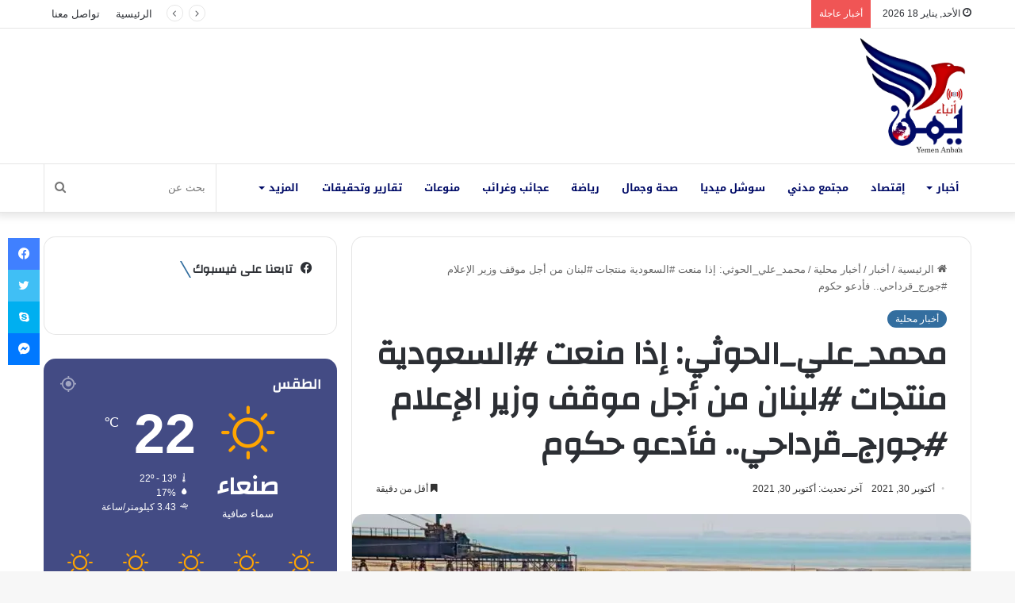

--- FILE ---
content_type: text/html; charset=UTF-8
request_url: https://yemen-anbaa.com/news/local-news/%D9%85%D8%AD%D9%85%D8%AF_%D8%B9%D9%84%D9%8A_%D8%A7%D9%84%D8%AD%D9%88%D8%AB%D9%8A-%D8%A5%D8%B0%D8%A7-%D9%85%D9%86%D8%B9%D8%AA-%D8%A7%D9%84%D8%B3%D8%B9%D9%88%D8%AF%D9%8A%D8%A9-%D9%85%D9%86%D8%AA%D8%AC/
body_size: 36361
content:
<!DOCTYPE html> <html dir="rtl" lang="ar" prefix="og: https://ogp.me/ns#" data-skin="light"> <head> <meta charset="UTF-8"/> <link rel="profile" href="//gmpg.org/xfn/11"/> <title>محمد_علي_الحوثي: إذا منعت #السعودية منتجات #لبنان من أجل موقف وزير الإعلام‎ #جورج_قرداحي.. فأدعو حكوم - يمن أنباء</title> <script type="text/javascript">
/* <![CDATA[ */
window.JetpackScriptData = {"site":{"icon":"https://i0.wp.com/yemen-anbaa.com/wp-content/uploads/2021/10/cropped-%D8%B4%D8%B9%D8%A7%D8%B1-%D8%A7%D9%86%D8%A8%D8%A7%D8%A1.jpg?fit=512%2C512\u0026ssl=1\u0026w=64","title":"يمن أنباء","host":"unknown","is_wpcom_platform":false}};
/* ]]> */
</script> <meta http-equiv='x-dns-prefetch-control' content='on'> <link rel='dns-prefetch' href="//cdnjs.cloudflare.com/"/> <link rel='dns-prefetch' href="//ajax.googleapis.com/"/> <link rel='dns-prefetch' href="//fonts.googleapis.com/"/> <link rel='dns-prefetch' href="//fonts.gstatic.com/"/> <link rel='dns-prefetch' href="//s.gravatar.com/"/> <link rel='dns-prefetch' href="//www.google-analytics.com/"/> <link rel='preload' as='script' href="//ajax.googleapis.com/ajax/libs/webfont/1/webfont.js"> <meta name="description" content="عضو المجلس السياسي الأعلى محمد علي الحوثي يدعو لمقاطعة منتجات السعودية تضامناً مع لبنان #محمد_علي_الحوثي: إذا منعت #السعودية منتجات #لبنان من أجل موقف وزير الإعلام‎ #جورج_قرداحي.. فأدعو حكومة الإنقاذ إلى الاجتماع الطارئ وإصدار قرار بمنع منتجات السعودية من دخول #اليمن. ــــــــــــــــــــــــــــــــــــــــــــــــ"/> <meta name="robots" content="max-image-preview:large"/> <meta name="author" content="Admin"/> <link rel="canonical" href="https://yemen-anbaa.com/news/local-news/%d9%85%d8%ad%d9%85%d8%af_%d8%b9%d9%84%d9%8a_%d8%a7%d9%84%d8%ad%d9%88%d8%ab%d9%8a-%d8%a5%d8%b0%d8%a7-%d9%85%d9%86%d8%b9%d8%aa-%d8%a7%d9%84%d8%b3%d8%b9%d9%88%d8%af%d9%8a%d8%a9-%d9%85%d9%86%d8%aa%d8%ac/"/> <meta name="generator" content="All in One SEO (AIOSEO) 4.8.4.1"/> <meta property="og:locale" content="ar_AR"/> <meta property="og:site_name" content="يمن أنباء - موقع إخباري مستقل"/> <meta property="og:type" content="article"/> <meta property="og:title" content="محمد_علي_الحوثي: إذا منعت #السعودية منتجات #لبنان من أجل موقف وزير الإعلام‎ #جورج_قرداحي.. فأدعو حكوم - يمن أنباء"/> <meta property="og:description" content="عضو المجلس السياسي الأعلى محمد علي الحوثي يدعو لمقاطعة منتجات السعودية تضامناً مع لبنان #محمد_علي_الحوثي: إذا منعت #السعودية منتجات #لبنان من أجل موقف وزير الإعلام‎ #جورج_قرداحي.. فأدعو حكومة الإنقاذ إلى الاجتماع الطارئ وإصدار قرار بمنع منتجات السعودية من دخول #اليمن. ــــــــــــــــــــــــــــــــــــــــــــــــ"/> <meta property="og:url" content="https://yemen-anbaa.com/news/local-news/%d9%85%d8%ad%d9%85%d8%af_%d8%b9%d9%84%d9%8a_%d8%a7%d9%84%d8%ad%d9%88%d8%ab%d9%8a-%d8%a5%d8%b0%d8%a7-%d9%85%d9%86%d8%b9%d8%aa-%d8%a7%d9%84%d8%b3%d8%b9%d9%88%d8%af%d9%8a%d8%a9-%d9%85%d9%86%d8%aa%d8%ac/"/> <meta property="og:image" content="https://yemen-anbaa.com/wp-content/uploads/2021/10/IMG_20211030_004243_012.jpg"/> <meta property="og:image:secure_url" content="https://yemen-anbaa.com/wp-content/uploads/2021/10/IMG_20211030_004243_012.jpg"/> <meta property="og:image:width" content="1080"/> <meta property="og:image:height" content="719"/> <meta property="article:published_time" content="2021-10-29T21:48:42+00:00"/> <meta property="article:modified_time" content="2021-10-29T21:48:42+00:00"/> <meta property="article:publisher" content="https://www.facebook.com/YemenAnbaa"/> <meta name="twitter:card" content="summary"/> <meta name="twitter:site" content="@YemenAnbaa"/> <meta name="twitter:title" content="محمد_علي_الحوثي: إذا منعت #السعودية منتجات #لبنان من أجل موقف وزير الإعلام‎ #جورج_قرداحي.. فأدعو حكوم - يمن أنباء"/> <meta name="twitter:description" content="عضو المجلس السياسي الأعلى محمد علي الحوثي يدعو لمقاطعة منتجات السعودية تضامناً مع لبنان #محمد_علي_الحوثي: إذا منعت #السعودية منتجات #لبنان من أجل موقف وزير الإعلام‎ #جورج_قرداحي.. فأدعو حكومة الإنقاذ إلى الاجتماع الطارئ وإصدار قرار بمنع منتجات السعودية من دخول #اليمن. ــــــــــــــــــــــــــــــــــــــــــــــــ"/> <meta name="twitter:creator" content="@YemenAnbaa"/> <meta name="twitter:image" content="https://yemen-anbaa.com/wp-content/uploads/2021/10/IMG_20211030_004243_012.jpg"/> <script type="application/ld+json" class="aioseo-schema">
			{"@context":"https:\/\/schema.org","@graph":[{"@type":"BlogPosting","@id":"https:\/\/yemen-anbaa.com\/news\/local-news\/%d9%85%d8%ad%d9%85%d8%af_%d8%b9%d9%84%d9%8a_%d8%a7%d9%84%d8%ad%d9%88%d8%ab%d9%8a-%d8%a5%d8%b0%d8%a7-%d9%85%d9%86%d8%b9%d8%aa-%d8%a7%d9%84%d8%b3%d8%b9%d9%88%d8%af%d9%8a%d8%a9-%d9%85%d9%86%d8%aa%d8%ac\/#blogposting","name":"\u0645\u062d\u0645\u062f_\u0639\u0644\u064a_\u0627\u0644\u062d\u0648\u062b\u064a: \u0625\u0630\u0627 \u0645\u0646\u0639\u062a #\u0627\u0644\u0633\u0639\u0648\u062f\u064a\u0629 \u0645\u0646\u062a\u062c\u0627\u062a #\u0644\u0628\u0646\u0627\u0646 \u0645\u0646 \u0623\u062c\u0644 \u0645\u0648\u0642\u0641 \u0648\u0632\u064a\u0631 \u0627\u0644\u0625\u0639\u0644\u0627\u0645\u200e #\u062c\u0648\u0631\u062c_\u0642\u0631\u062f\u0627\u062d\u064a.. \u0641\u0623\u062f\u0639\u0648 \u062d\u0643\u0648\u0645 - \u064a\u0645\u0646 \u0623\u0646\u0628\u0627\u0621","headline":"\u0645\u062d\u0645\u062f_\u0639\u0644\u064a_\u0627\u0644\u062d\u0648\u062b\u064a: \u0625\u0630\u0627 \u0645\u0646\u0639\u062a #\u0627\u0644\u0633\u0639\u0648\u062f\u064a\u0629 \u0645\u0646\u062a\u062c\u0627\u062a #\u0644\u0628\u0646\u0627\u0646 \u0645\u0646 \u0623\u062c\u0644 \u0645\u0648\u0642\u0641 \u0648\u0632\u064a\u0631 \u0627\u0644\u0625\u0639\u0644\u0627\u0645\u200e #\u062c\u0648\u0631\u062c_\u0642\u0631\u062f\u0627\u062d\u064a.. \u0641\u0623\u062f\u0639\u0648 \u062d\u0643\u0648\u0645","author":{"@id":"https:\/\/yemen-anbaa.com\/author\/yemen-anbaaagmail-com\/#author"},"publisher":{"@id":"https:\/\/yemen-anbaa.com\/#organization"},"image":{"@type":"ImageObject","url":"https:\/\/i0.wp.com\/yemen-anbaa.com\/wp-content\/uploads\/2021\/10\/IMG_20211030_004243_012.jpg?fit=1080%2C719&ssl=1","width":1080,"height":719},"datePublished":"2021-10-30T00:48:42+03:00","dateModified":"2021-10-30T00:48:42+03:00","inLanguage":"ar","mainEntityOfPage":{"@id":"https:\/\/yemen-anbaa.com\/news\/local-news\/%d9%85%d8%ad%d9%85%d8%af_%d8%b9%d9%84%d9%8a_%d8%a7%d9%84%d8%ad%d9%88%d8%ab%d9%8a-%d8%a5%d8%b0%d8%a7-%d9%85%d9%86%d8%b9%d8%aa-%d8%a7%d9%84%d8%b3%d8%b9%d9%88%d8%af%d9%8a%d8%a9-%d9%85%d9%86%d8%aa%d8%ac\/#webpage"},"isPartOf":{"@id":"https:\/\/yemen-anbaa.com\/news\/local-news\/%d9%85%d8%ad%d9%85%d8%af_%d8%b9%d9%84%d9%8a_%d8%a7%d9%84%d8%ad%d9%88%d8%ab%d9%8a-%d8%a5%d8%b0%d8%a7-%d9%85%d9%86%d8%b9%d8%aa-%d8%a7%d9%84%d8%b3%d8%b9%d9%88%d8%af%d9%8a%d8%a9-%d9%85%d9%86%d8%aa%d8%ac\/#webpage"},"articleSection":"\u0623\u062e\u0628\u0627\u0631 \u0645\u062d\u0644\u064a\u0629"},{"@type":"BreadcrumbList","@id":"https:\/\/yemen-anbaa.com\/news\/local-news\/%d9%85%d8%ad%d9%85%d8%af_%d8%b9%d9%84%d9%8a_%d8%a7%d9%84%d8%ad%d9%88%d8%ab%d9%8a-%d8%a5%d8%b0%d8%a7-%d9%85%d9%86%d8%b9%d8%aa-%d8%a7%d9%84%d8%b3%d8%b9%d9%88%d8%af%d9%8a%d8%a9-%d9%85%d9%86%d8%aa%d8%ac\/#breadcrumblist","itemListElement":[{"@type":"ListItem","@id":"https:\/\/yemen-anbaa.com#listItem","position":1,"name":"Home","item":"https:\/\/yemen-anbaa.com","nextItem":{"@type":"ListItem","@id":"https:\/\/yemen-anbaa.com\/category\/news\/#listItem","name":"\u0623\u062e\u0628\u0627\u0631"}},{"@type":"ListItem","@id":"https:\/\/yemen-anbaa.com\/category\/news\/#listItem","position":2,"name":"\u0623\u062e\u0628\u0627\u0631","item":"https:\/\/yemen-anbaa.com\/category\/news\/","nextItem":{"@type":"ListItem","@id":"https:\/\/yemen-anbaa.com\/category\/news\/local-news\/#listItem","name":"\u0623\u062e\u0628\u0627\u0631 \u0645\u062d\u0644\u064a\u0629"},"previousItem":{"@type":"ListItem","@id":"https:\/\/yemen-anbaa.com#listItem","name":"Home"}},{"@type":"ListItem","@id":"https:\/\/yemen-anbaa.com\/category\/news\/local-news\/#listItem","position":3,"name":"\u0623\u062e\u0628\u0627\u0631 \u0645\u062d\u0644\u064a\u0629","item":"https:\/\/yemen-anbaa.com\/category\/news\/local-news\/","nextItem":{"@type":"ListItem","@id":"https:\/\/yemen-anbaa.com\/news\/local-news\/%d9%85%d8%ad%d9%85%d8%af_%d8%b9%d9%84%d9%8a_%d8%a7%d9%84%d8%ad%d9%88%d8%ab%d9%8a-%d8%a5%d8%b0%d8%a7-%d9%85%d9%86%d8%b9%d8%aa-%d8%a7%d9%84%d8%b3%d8%b9%d9%88%d8%af%d9%8a%d8%a9-%d9%85%d9%86%d8%aa%d8%ac\/#listItem","name":"\u0645\u062d\u0645\u062f_\u0639\u0644\u064a_\u0627\u0644\u062d\u0648\u062b\u064a: \u0625\u0630\u0627 \u0645\u0646\u0639\u062a #\u0627\u0644\u0633\u0639\u0648\u062f\u064a\u0629 \u0645\u0646\u062a\u062c\u0627\u062a #\u0644\u0628\u0646\u0627\u0646 \u0645\u0646 \u0623\u062c\u0644 \u0645\u0648\u0642\u0641 \u0648\u0632\u064a\u0631 \u0627\u0644\u0625\u0639\u0644\u0627\u0645\u200e #\u062c\u0648\u0631\u062c_\u0642\u0631\u062f\u0627\u062d\u064a.. \u0641\u0623\u062f\u0639\u0648 \u062d\u0643\u0648\u0645"},"previousItem":{"@type":"ListItem","@id":"https:\/\/yemen-anbaa.com\/category\/news\/#listItem","name":"\u0623\u062e\u0628\u0627\u0631"}},{"@type":"ListItem","@id":"https:\/\/yemen-anbaa.com\/news\/local-news\/%d9%85%d8%ad%d9%85%d8%af_%d8%b9%d9%84%d9%8a_%d8%a7%d9%84%d8%ad%d9%88%d8%ab%d9%8a-%d8%a5%d8%b0%d8%a7-%d9%85%d9%86%d8%b9%d8%aa-%d8%a7%d9%84%d8%b3%d8%b9%d9%88%d8%af%d9%8a%d8%a9-%d9%85%d9%86%d8%aa%d8%ac\/#listItem","position":4,"name":"\u0645\u062d\u0645\u062f_\u0639\u0644\u064a_\u0627\u0644\u062d\u0648\u062b\u064a: \u0625\u0630\u0627 \u0645\u0646\u0639\u062a #\u0627\u0644\u0633\u0639\u0648\u062f\u064a\u0629 \u0645\u0646\u062a\u062c\u0627\u062a #\u0644\u0628\u0646\u0627\u0646 \u0645\u0646 \u0623\u062c\u0644 \u0645\u0648\u0642\u0641 \u0648\u0632\u064a\u0631 \u0627\u0644\u0625\u0639\u0644\u0627\u0645\u200e #\u062c\u0648\u0631\u062c_\u0642\u0631\u062f\u0627\u062d\u064a.. \u0641\u0623\u062f\u0639\u0648 \u062d\u0643\u0648\u0645","previousItem":{"@type":"ListItem","@id":"https:\/\/yemen-anbaa.com\/category\/news\/local-news\/#listItem","name":"\u0623\u062e\u0628\u0627\u0631 \u0645\u062d\u0644\u064a\u0629"}}]},{"@type":"Organization","@id":"https:\/\/yemen-anbaa.com\/#organization","name":"\u064a\u0645\u0646 \u0623\u0646\u0628\u0627\u0621","description":"\u0645\u0648\u0642\u0639 \u0625\u062e\u0628\u0627\u0631\u064a \u0645\u0633\u062a\u0642\u0644","url":"https:\/\/yemen-anbaa.com\/","logo":{"@type":"ImageObject","url":"https:\/\/i0.wp.com\/yemen-anbaa.com\/wp-content\/uploads\/2021\/10\/Screenshot_%D9%A2%D9%A0%D9%A2%D9%A1%D9%A1%D9%A0%D9%A2%D9%A1-%D9%A2%D9%A3%D9%A2%D9%A6%D9%A4%D9%A2_WhatsApp.jpg?fit=1439%2C1432&ssl=1","@id":"https:\/\/yemen-anbaa.com\/news\/local-news\/%d9%85%d8%ad%d9%85%d8%af_%d8%b9%d9%84%d9%8a_%d8%a7%d9%84%d8%ad%d9%88%d8%ab%d9%8a-%d8%a5%d8%b0%d8%a7-%d9%85%d9%86%d8%b9%d8%aa-%d8%a7%d9%84%d8%b3%d8%b9%d9%88%d8%af%d9%8a%d8%a9-%d9%85%d9%86%d8%aa%d8%ac\/#organizationLogo","width":1439,"height":1432},"image":{"@id":"https:\/\/yemen-anbaa.com\/news\/local-news\/%d9%85%d8%ad%d9%85%d8%af_%d8%b9%d9%84%d9%8a_%d8%a7%d9%84%d8%ad%d9%88%d8%ab%d9%8a-%d8%a5%d8%b0%d8%a7-%d9%85%d9%86%d8%b9%d8%aa-%d8%a7%d9%84%d8%b3%d8%b9%d9%88%d8%af%d9%8a%d8%a9-%d9%85%d9%86%d8%aa%d8%ac\/#organizationLogo"},"sameAs":["https:\/\/www.facebook.com\/YemenAnbaa","https:\/\/twitter.com\/YemenAnbaa"]},{"@type":"Person","@id":"https:\/\/yemen-anbaa.com\/author\/yemen-anbaaagmail-com\/#author","url":"https:\/\/yemen-anbaa.com\/author\/yemen-anbaaagmail-com\/","name":"Admin","image":{"@type":"ImageObject","@id":"https:\/\/yemen-anbaa.com\/news\/local-news\/%d9%85%d8%ad%d9%85%d8%af_%d8%b9%d9%84%d9%8a_%d8%a7%d9%84%d8%ad%d9%88%d8%ab%d9%8a-%d8%a5%d8%b0%d8%a7-%d9%85%d9%86%d8%b9%d8%aa-%d8%a7%d9%84%d8%b3%d8%b9%d9%88%d8%af%d9%8a%d8%a9-%d9%85%d9%86%d8%aa%d8%ac\/#authorImage","url":"https:\/\/secure.gravatar.com\/avatar\/8565f6a632e771420a4e1ce53908a46a6a0be7d0e07feb8a9b86b3fcea20c591?s=96&d=mm&r=g","width":96,"height":96,"caption":"Admin"}},{"@type":"WebPage","@id":"https:\/\/yemen-anbaa.com\/news\/local-news\/%d9%85%d8%ad%d9%85%d8%af_%d8%b9%d9%84%d9%8a_%d8%a7%d9%84%d8%ad%d9%88%d8%ab%d9%8a-%d8%a5%d8%b0%d8%a7-%d9%85%d9%86%d8%b9%d8%aa-%d8%a7%d9%84%d8%b3%d8%b9%d9%88%d8%af%d9%8a%d8%a9-%d9%85%d9%86%d8%aa%d8%ac\/#webpage","url":"https:\/\/yemen-anbaa.com\/news\/local-news\/%d9%85%d8%ad%d9%85%d8%af_%d8%b9%d9%84%d9%8a_%d8%a7%d9%84%d8%ad%d9%88%d8%ab%d9%8a-%d8%a5%d8%b0%d8%a7-%d9%85%d9%86%d8%b9%d8%aa-%d8%a7%d9%84%d8%b3%d8%b9%d9%88%d8%af%d9%8a%d8%a9-%d9%85%d9%86%d8%aa%d8%ac\/","name":"\u0645\u062d\u0645\u062f_\u0639\u0644\u064a_\u0627\u0644\u062d\u0648\u062b\u064a: \u0625\u0630\u0627 \u0645\u0646\u0639\u062a #\u0627\u0644\u0633\u0639\u0648\u062f\u064a\u0629 \u0645\u0646\u062a\u062c\u0627\u062a #\u0644\u0628\u0646\u0627\u0646 \u0645\u0646 \u0623\u062c\u0644 \u0645\u0648\u0642\u0641 \u0648\u0632\u064a\u0631 \u0627\u0644\u0625\u0639\u0644\u0627\u0645\u200e #\u062c\u0648\u0631\u062c_\u0642\u0631\u062f\u0627\u062d\u064a.. \u0641\u0623\u062f\u0639\u0648 \u062d\u0643\u0648\u0645 - \u064a\u0645\u0646 \u0623\u0646\u0628\u0627\u0621","description":"\u0639\u0636\u0648 \u0627\u0644\u0645\u062c\u0644\u0633 \u0627\u0644\u0633\u064a\u0627\u0633\u064a \u0627\u0644\u0623\u0639\u0644\u0649 \u0645\u062d\u0645\u062f \u0639\u0644\u064a \u0627\u0644\u062d\u0648\u062b\u064a \u064a\u062f\u0639\u0648 \u0644\u0645\u0642\u0627\u0637\u0639\u0629 \u0645\u0646\u062a\u062c\u0627\u062a \u0627\u0644\u0633\u0639\u0648\u062f\u064a\u0629 \u062a\u0636\u0627\u0645\u0646\u0627\u064b \u0645\u0639 \u0644\u0628\u0646\u0627\u0646 #\u0645\u062d\u0645\u062f_\u0639\u0644\u064a_\u0627\u0644\u062d\u0648\u062b\u064a: \u0625\u0630\u0627 \u0645\u0646\u0639\u062a #\u0627\u0644\u0633\u0639\u0648\u062f\u064a\u0629 \u0645\u0646\u062a\u062c\u0627\u062a #\u0644\u0628\u0646\u0627\u0646 \u0645\u0646 \u0623\u062c\u0644 \u0645\u0648\u0642\u0641 \u0648\u0632\u064a\u0631 \u0627\u0644\u0625\u0639\u0644\u0627\u0645\u200e #\u062c\u0648\u0631\u062c_\u0642\u0631\u062f\u0627\u062d\u064a.. \u0641\u0623\u062f\u0639\u0648 \u062d\u0643\u0648\u0645\u0629 \u0627\u0644\u0625\u0646\u0642\u0627\u0630 \u0625\u0644\u0649 \u0627\u0644\u0627\u062c\u062a\u0645\u0627\u0639 \u0627\u0644\u0637\u0627\u0631\u0626 \u0648\u0625\u0635\u062f\u0627\u0631 \u0642\u0631\u0627\u0631 \u0628\u0645\u0646\u0639 \u0645\u0646\u062a\u062c\u0627\u062a \u0627\u0644\u0633\u0639\u0648\u062f\u064a\u0629 \u0645\u0646 \u062f\u062e\u0648\u0644 #\u0627\u0644\u064a\u0645\u0646. \u0640\u0640\u0640\u0640\u0640\u0640\u0640\u0640\u0640\u0640\u0640\u0640\u0640\u0640\u0640\u0640\u0640\u0640\u0640\u0640\u0640\u0640\u0640\u0640\u0640\u0640\u0640\u0640\u0640\u0640\u0640\u0640\u0640\u0640\u0640\u0640\u0640\u0640\u0640\u0640\u0640\u0640\u0640\u0640\u0640\u0640\u0640\u0640","inLanguage":"ar","isPartOf":{"@id":"https:\/\/yemen-anbaa.com\/#website"},"breadcrumb":{"@id":"https:\/\/yemen-anbaa.com\/news\/local-news\/%d9%85%d8%ad%d9%85%d8%af_%d8%b9%d9%84%d9%8a_%d8%a7%d9%84%d8%ad%d9%88%d8%ab%d9%8a-%d8%a5%d8%b0%d8%a7-%d9%85%d9%86%d8%b9%d8%aa-%d8%a7%d9%84%d8%b3%d8%b9%d9%88%d8%af%d9%8a%d8%a9-%d9%85%d9%86%d8%aa%d8%ac\/#breadcrumblist"},"author":{"@id":"https:\/\/yemen-anbaa.com\/author\/yemen-anbaaagmail-com\/#author"},"creator":{"@id":"https:\/\/yemen-anbaa.com\/author\/yemen-anbaaagmail-com\/#author"},"image":{"@type":"ImageObject","url":"https:\/\/i0.wp.com\/yemen-anbaa.com\/wp-content\/uploads\/2021\/10\/IMG_20211030_004243_012.jpg?fit=1080%2C719&ssl=1","@id":"https:\/\/yemen-anbaa.com\/news\/local-news\/%d9%85%d8%ad%d9%85%d8%af_%d8%b9%d9%84%d9%8a_%d8%a7%d9%84%d8%ad%d9%88%d8%ab%d9%8a-%d8%a5%d8%b0%d8%a7-%d9%85%d9%86%d8%b9%d8%aa-%d8%a7%d9%84%d8%b3%d8%b9%d9%88%d8%af%d9%8a%d8%a9-%d9%85%d9%86%d8%aa%d8%ac\/#mainImage","width":1080,"height":719},"primaryImageOfPage":{"@id":"https:\/\/yemen-anbaa.com\/news\/local-news\/%d9%85%d8%ad%d9%85%d8%af_%d8%b9%d9%84%d9%8a_%d8%a7%d9%84%d8%ad%d9%88%d8%ab%d9%8a-%d8%a5%d8%b0%d8%a7-%d9%85%d9%86%d8%b9%d8%aa-%d8%a7%d9%84%d8%b3%d8%b9%d9%88%d8%af%d9%8a%d8%a9-%d9%85%d9%86%d8%aa%d8%ac\/#mainImage"},"datePublished":"2021-10-30T00:48:42+03:00","dateModified":"2021-10-30T00:48:42+03:00"},{"@type":"WebSite","@id":"https:\/\/yemen-anbaa.com\/#website","url":"https:\/\/yemen-anbaa.com\/","name":"\u064a\u0645\u0646 \u0623\u0646\u0628\u0627\u0621","description":"\u0645\u0648\u0642\u0639 \u0625\u062e\u0628\u0627\u0631\u064a \u0645\u0633\u062a\u0642\u0644","inLanguage":"ar","publisher":{"@id":"https:\/\/yemen-anbaa.com\/#organization"}}]}
		</script> <link rel='dns-prefetch' href="//www.googletagmanager.com/"/> <link rel='dns-prefetch' href="//stats.wp.com/"/> <link rel='dns-prefetch' href="//fonts.googleapis.com/"/> <link rel='dns-prefetch' href="//pagead2.googlesyndication.com/"/> <link rel='preconnect' href="//i0.wp.com/"/> <link rel="alternate" type="application/rss+xml" title="يمن أنباء &laquo; الخلاصة" href="/feed/"/> <link rel="alternate" type="application/rss+xml" title="يمن أنباء &laquo; خلاصة التعليقات" href="/comments/feed/"/> <script type="text/javascript">try{if("undefined"!=typeof localStorage){var tieSkin=localStorage.getItem("tie-skin"),html=document.getElementsByTagName("html")[0].classList,htmlSkin="light";if(html.contains("dark-skin")&&(htmlSkin="dark"),null!=tieSkin&&tieSkin!=htmlSkin){html.add("tie-skin-inverted");var tieSkinInverted=!0}"dark"==tieSkin?html.add("dark-skin"):"light"==tieSkin&&html.remove("dark-skin")}}catch(t){console.log(t)}</script> <link rel="alternate" type="application/rss+xml" title="يمن أنباء &laquo; محمد_علي_الحوثي: إذا منعت #السعودية منتجات #لبنان من أجل موقف وزير الإعلام‎ #جورج_قرداحي.. فأدعو حكوم خلاصة التعليقات" href="../%d9%85%d8%ad%d9%85%d8%af_%d8%b9%d9%84%d9%8a_%d8%a7%d9%84%d8%ad%d9%88%d8%ab%d9%8a-%d8%a5%d8%b0%d8%a7-%d9%85%d9%86%d8%b9%d8%aa-%d8%a7%d9%84%d8%b3%d8%b9%d9%88%d8%af%d9%8a%d8%a9-%d9%85%d9%86%d8%aa%d8%ac/feed/"/> <style type="text/css">:root{--main-nav-background:#FFFFFF;--main-nav-secondry-background:rgba(0,0,0,0.03);--main-nav-primary-color:#0088ff;--main-nav-contrast-primary-color:#FFFFFF;--main-nav-text-color:#2c2f34;--main-nav-secondry-text-color:rgba(0,0,0,0.5);--main-nav-main-border-color:rgba(0,0,0,0.1);--main-nav-secondry-border-color:rgba(0,0,0,0.08)}</style> <link rel="alternate" title="oEmbed (JSON)" type="application/json+oembed" href="/wp-json/oembed/1.0/embed?url=https%3A%2F%2Fyemen-anbaa.com%2Fnews%2Flocal-news%2F%25d9%2585%25d8%25ad%25d9%2585%25d8%25af_%25d8%25b9%25d9%2584%25d9%258a_%25d8%25a7%25d9%2584%25d8%25ad%25d9%2588%25d8%25ab%25d9%258a-%25d8%25a5%25d8%25b0%25d8%25a7-%25d9%2585%25d9%2586%25d8%25b9%25d8%25aa-%25d8%25a7%25d9%2584%25d8%25b3%25d8%25b9%25d9%2588%25d8%25af%25d9%258a%25d8%25a9-%25d9%2585%25d9%2586%25d8%25aa%25d8%25ac%2F"/> <link rel="alternate" title="oEmbed (XML)" type="text/xml+oembed" href="/wp-json/oembed/1.0/embed?url=https%3A%2F%2Fyemen-anbaa.com%2Fnews%2Flocal-news%2F%25d9%2585%25d8%25ad%25d9%2585%25d8%25af_%25d8%25b9%25d9%2584%25d9%258a_%25d8%25a7%25d9%2584%25d8%25ad%25d9%2588%25d8%25ab%25d9%258a-%25d8%25a5%25d8%25b0%25d8%25a7-%25d9%2585%25d9%2586%25d8%25b9%25d8%25aa-%25d8%25a7%25d9%2584%25d8%25b3%25d8%25b9%25d9%2588%25d8%25af%25d9%258a%25d8%25a9-%25d9%2585%25d9%2586%25d8%25aa%25d8%25ac%2F&#038;format=xml"/> <meta name="viewport" content="width=device-width, initial-scale=1.0"/> <style id='wp-img-auto-sizes-contain-inline-css' type='text/css'>img:is([sizes=auto i],[sizes^="auto," i]){contain-intrinsic-size:3000px 1500px}</style>  <link data-optimized="1" rel='stylesheet' id='notosanskufiarabic-css' href="https://yemen-anbaa.com/wp-content/litespeed/css/20f15f4a0b612dbf477bf74e1ec4907c.css?ver=4907c" type='text/css' media='all'/> <link data-optimized="1" rel='stylesheet' id='tie-css-base-css' href="https://yemen-anbaa.com/wp-content/litespeed/css/a5a8d1de78e4a098ed523927a93cbc18.css?ver=b6d52" type='text/css' media='all'/> <link data-optimized="1" rel='stylesheet' id='tie-css-styles-css' href="https://yemen-anbaa.com/wp-content/litespeed/css/700eb2149218d994c05b75f9b0a6d2eb.css?ver=110fa" type='text/css' media='all'/> <link data-optimized="1" rel='stylesheet' id='tie-css-widgets-css' href="https://yemen-anbaa.com/wp-content/litespeed/css/a6188611ea848efc5011ff72b60ce020.css?ver=32ed0" type='text/css' media='all'/> <link data-optimized="1" rel='stylesheet' id='tie-css-helpers-css' href="https://yemen-anbaa.com/wp-content/litespeed/css/ea101bb294fa1852edff22c9dd52eb05.css?ver=4705b" type='text/css' media='all'/> <link data-optimized="1" rel='stylesheet' id='tie-fontawesome5-css' href="https://yemen-anbaa.com/wp-content/litespeed/css/089c3f4f1562022fb48acedd01777c6a.css?ver=cecb0" type='text/css' media='all'/> <link data-optimized="1" rel='stylesheet' id='tie-css-ilightbox-css' href="https://yemen-anbaa.com/wp-content/litespeed/css/951ecf54a19613ecb3208136fe6c9d13.css?ver=e3da8" type='text/css' media='all'/> <link data-optimized="1" rel='stylesheet' id='tie-css-shortcodes-css' href="https://yemen-anbaa.com/wp-content/litespeed/css/c7e072624265b94100033cf24ae5e7f3.css?ver=817b8" type='text/css' media='all'/> <link data-optimized="1" rel='stylesheet' id='tie-css-single-css' href="https://yemen-anbaa.com/wp-content/litespeed/css/2dc66f35b9bcd333ced41e789828c577.css?ver=fd8ba" type='text/css' media='all'/> <link data-optimized="1" rel='stylesheet' id='tie-css-print-css' href="https://yemen-anbaa.com/wp-content/litespeed/css/6a828e4e92e7f3ea2132fb179535a471.css?ver=a783d" type='text/css' media='print'/> <link data-optimized="1" rel='stylesheet' id='tie-theme-rtl-css-css' href="https://yemen-anbaa.com/wp-content/litespeed/css/dc1d4e6f9f4f68b729292d4fdde09e58.css?ver=3cd16" type='text/css' media='all'/> <link data-optimized="1" rel='stylesheet' id='tie-theme-child-css-css' href="https://yemen-anbaa.com/wp-content/litespeed/css/593e53aabfd356837b14ab0d968556b3.css?ver=991bd" type='text/css' media='all'/> <style id='tie-theme-child-css-inline-css' type='text/css'>.wf-active .logo-text,.wf-active h1,.wf-active h2,.wf-active h3,.wf-active h4,.wf-active h5,.wf-active h6,.wf-active .the-subtitle{font-family:'Changa'}#main-nav .main-menu>ul>li>a{font-family:Noto Sans Kufi Arabic}html #tie-wrapper .mag-box.big-post-left-box li:not(:first-child) .post-title,html #tie-wrapper .mag-box.big-post-top-box li:not(:first-child) .post-title,html #tie-wrapper .mag-box.half-box li:not(:first-child) .post-title,html #tie-wrapper .mag-box.big-thumb-left-box li:not(:first-child) .post-title,html #tie-wrapper .mag-box.scrolling-box .slide .post-title,html #tie-wrapper .mag-box.miscellaneous-box li:not(:first-child) .post-title{font-weight:500}:root:root{--brand-color:rgba(0,74,135,0.8);--dark-brand-color:#001855;--bright-color:#FFFFFF;--base-color:#2c2f34}#reading-position-indicator{box-shadow:0 0 10px rgb(0 74 135 / .7)}html :root:root{--brand-color:rgba(0,74,135,0.8);--dark-brand-color:#001855;--bright-color:#FFFFFF;--base-color:#2c2f34}html #reading-position-indicator{box-shadow:0 0 10px rgb(0 74 135 / .7)}html ::-moz-selection{background-color:rgb(21 30 102 / .8);color:#FFF}html ::selection{background-color:rgb(21 30 102 / .8);color:#FFF}html a:hover,html body .entry a:hover,html .dark-skin body .entry a:hover,html .comment-list .comment-content a:hover{color:#106eb2}html #main-nav .menu li.menu-item-has-children>a:before,html #main-nav .main-menu .mega-menu>a:before{border-top-color:#000b67}html #main-nav .menu li .menu-item-has-children>a:before,html #main-nav .mega-menu .menu-item-has-children>a:before{border-top-color:#fff0;border-left-color:#000b67}html .rtl #main-nav .menu li .menu-item-has-children>a:before,html .rtl #main-nav .mega-menu .menu-item-has-children>a:before{border-left-color:#fff0;border-right-color:#000b67}html #main-nav a:not(:hover),html #main-nav a.social-link:not(:hover) span,html #main-nav .dropdown-social-icons li a span,html .search-in-main-nav.autocomplete-suggestions a{color:#000b67}html #main-nav .comp-sub-menu .button:hover,html #main-nav .menu>li.tie-current-menu,html #main-nav .menu>li>.menu-sub-content,html #main-nav .cats-horizontal a.is-active,html #main-nav .cats-horizontal a:hover{border-color:#c00}html #main-nav .menu>li.tie-current-menu>a,html #main-nav .menu>li:hover>a,html #main-nav .mega-links-head:after,html #main-nav .comp-sub-menu .button:hover,html #main-nav .comp-sub-menu .checkout-button,html #main-nav .cats-horizontal a.is-active,html #main-nav .cats-horizontal a:hover,html .search-in-main-nav.autocomplete-suggestions .button,html #main-nav .spinner>div{background-color:#c00}html #main-nav .menu ul li:hover>a,html #main-nav .menu ul li.current-menu-item:not(.mega-link-column)>a,html #main-nav .components a:hover,html #main-nav .components>li:hover>a,html #main-nav #search-submit:hover,html #main-nav .cats-vertical a.is-active,html #main-nav .cats-vertical a:hover,html #main-nav .mega-menu .post-meta a:hover,html #main-nav .mega-menu .post-box-title a:hover,html .search-in-main-nav.autocomplete-suggestions a:hover,html #main-nav .spinner-circle:after{color:#c00}html #main-nav .menu>li.tie-current-menu>a,html #main-nav .menu>li:hover>a,html #main-nav .components .button:hover,html #main-nav .comp-sub-menu .checkout-button,html .theme-header #main-nav .mega-menu .cats-horizontal a.is-active,html .theme-header #main-nav .mega-menu .cats-horizontal a:hover,html .search-in-main-nav.autocomplete-suggestions a.button{color:#FFF}html #main-nav .menu>li.tie-current-menu>a:before,html #main-nav .menu>li:hover>a:before{border-top-color:#FFF}html .main-nav-light #main-nav .menu-item-has-children li:hover>a:before,html .main-nav-light #main-nav .mega-menu li:hover>a:before{border-left-color:#c00}html .rtl .main-nav-light #main-nav .menu-item-has-children li:hover>a:before,html .rtl .main-nav-light #main-nav .mega-menu li:hover>a:before{border-right-color:#c00;border-left-color:#fff0}html .search-in-main-nav.autocomplete-suggestions .button:hover,html #main-nav .comp-sub-menu .checkout-button:hover{background-color:#ae0000}html #footer{background-color:#f9f9f9}html #site-info{background-color:#eaeaea}html #footer .posts-list-counter .posts-list-items li.widget-post-list:before{border-color:#f9f9f9}html #footer .timeline-widget a .date:before{border-color:rgb(249 249 249 / .8)}html #footer .footer-boxed-widget-area,html #footer textarea,html #footer input:not([type=submit]),html #footer select,html #footer code,html #footer kbd,html #footer pre,html #footer samp,html #footer .show-more-button,html #footer .slider-links .tie-slider-nav span,html #footer #wp-calendar,html #footer #wp-calendar tbody td,html #footer #wp-calendar thead th,html #footer .widget.buddypress .item-options a{border-color:rgb(0 0 0 / .1)}html #footer .social-statistics-widget .white-bg li.social-icons-item a,html #footer .widget_tag_cloud .tagcloud a,html #footer .latest-tweets-widget .slider-links .tie-slider-nav span,html #footer .widget_layered_nav_filters a{border-color:rgb(0 0 0 / .1)}html #footer .social-statistics-widget .white-bg li:before{background:rgb(0 0 0 / .1)}html .site-footer #wp-calendar tbody td{background:rgb(0 0 0 / .02)}html #footer .white-bg .social-icons-item a span.followers span,html #footer .circle-three-cols .social-icons-item a .followers-num,html #footer .circle-three-cols .social-icons-item a .followers-name{color:rgb(0 0 0 / .8)}html #footer .timeline-widget ul:before,html #footer .timeline-widget a:not(:hover) .date:before{background-color:#dbdbdb}html #footer .widget-title,html #footer .widget-title a:not(:hover){color:#000}html #footer,html #footer textarea,html #footer input:not([type='submit']),html #footer select,html #footer #wp-calendar tbody,html #footer .tie-slider-nav li span:not(:hover),html #footer .widget_categories li a:before,html #footer .widget_product_categories li a:before,html #footer .widget_layered_nav li a:before,html #footer .widget_archive li a:before,html #footer .widget_nav_menu li a:before,html #footer .widget_meta li a:before,html #footer .widget_pages li a:before,html #footer .widget_recent_entries li a:before,html #footer .widget_display_forums li a:before,html #footer .widget_display_views li a:before,html #footer .widget_rss li a:before,html #footer .widget_display_stats dt:before,html #footer .subscribe-widget-content h3,html #footer .about-author .social-icons a:not(:hover) span{color:#000}html #footer post-widget-body .meta-item,html #footer .post-meta,html #footer .stream-title,html #footer.dark-skin .timeline-widget .date,html #footer .wp-caption .wp-caption-text,html #footer .rss-date{color:rgb(0 0 0 / .7)}html #footer input::-moz-placeholder{color:#000}html #footer input:-moz-placeholder{color:#000}html #footer input:-ms-input-placeholder{color:#000}html #footer input::-webkit-input-placeholder{color:#000}html .site-footer.dark-skin a:not(:hover){color:#000}html .site-footer.dark-skin a:hover,html #footer .stars-rating-active,html #footer .twitter-icon-wrap span,html .block-head-4.magazine2 #footer .tabs li a{color:rgb(21 30 102 / .8)}html #footer .circle_bar{stroke:rgb(21 30 102 / .8)}html #footer .widget.buddypress .item-options a.selected,html #footer .widget.buddypress .item-options a.loading,html #footer .tie-slider-nav span:hover,html .block-head-4.magazine2 #footer .tabs{border-color:rgb(21 30 102 / .8)}html .magazine2:not(.block-head-4) #footer .tabs a:hover,html .magazine2:not(.block-head-4) #footer .tabs .active a,html .magazine1 #footer .tabs a:hover,html .magazine1 #footer .tabs .active a,html .block-head-4.magazine2 #footer .tabs.tabs .active a,html .block-head-4.magazine2 #footer .tabs>.active a:before,html .block-head-4.magazine2 #footer .tabs>li.active:nth-child(n) a:after,html #footer .digital-rating-static,html #footer .timeline-widget li a:hover .date:before,html #footer #wp-calendar #today,html #footer .posts-list-counter .posts-list-items li.widget-post-list:before,html #footer .cat-counter span,html #footer.dark-skin .the-global-title:after,html #footer .button,html #footer [type='submit'],html #footer .spinner>div,html #footer .widget.buddypress .item-options a.selected,html #footer .widget.buddypress .item-options a.loading,html #footer .tie-slider-nav span:hover,html #footer .fullwidth-area .tagcloud a:hover{background-color:rgb(21 30 102 / .8);color:#FFF}html .block-head-4.magazine2 #footer .tabs li a:hover{color:#000048}html .block-head-4.magazine2 #footer .tabs.tabs .active a:hover,html #footer .widget.buddypress .item-options a.selected,html #footer .widget.buddypress .item-options a.loading,html #footer .tie-slider-nav span:hover{color:#FFFFFF!important}html #footer .button:hover,html #footer [type='submit']:hover{background-color:#000048;color:#FFF}html #site-info,html #site-info ul.social-icons li a:not(:hover) span{color:#0a0a0a}html #footer .site-info a:not(:hover){color:#000}html #footer .site-info a:hover{color:rgb(21 30 102 / .8)}html a#go-to-top{background-color:rgb(21 30 102 / .8)}@media (max-width:1250px){html .share-buttons-sticky{display:none}}html body a.go-to-top-button,html body .more-link,html body .button,html body [type='submit'],html body .generic-button a,html body .generic-button button,html body textarea,html body input:not([type='checkbox']):not([type='radio']),html body .mag-box .breaking,html body .social-icons-widget .social-icons-item .social-link,html body .widget_product_tag_cloud a,html body .widget_tag_cloud a,html body .post-tags a,html body .widget_layered_nav_filters a,html body .post-bottom-meta-title,html body .post-bottom-meta a,html body .post-cat,html body .more-link,html body .show-more-button,html body #instagram-link.is-expanded .follow-button,html body .cat-counter a+span,html body .mag-box-options .slider-arrow-nav a,html body .main-menu .cats-horizontal li a,html body #instagram-link.is-compact,html body .pages-numbers a,html body .pages-nav-item,html body .bp-pagination-links .page-numbers,html body .fullwidth-area .widget_tag_cloud .tagcloud a,html body .header-layout-1 #main-nav .components #search-input,html body ul.breaking-news-nav li.jnt-prev,html body ul.breaking-news-nav li.jnt-next,html body #tie-popup-search-mobile table.gsc-search-box{border-radius:35px}html body .mag-box ul.breaking-news-nav li{border:0!important}html body #instagram-link.is-compact{padding-right:40px;padding-left:40px}html body .post-bottom-meta-title,html body .post-bottom-meta a,html body .more-link{padding-right:15px;padding-left:15px}html body #masonry-grid .container-wrapper .post-thumb img{border-radius:0}html body .video-thumbnail,html body .review-item,html body .review-summary,html body .user-rate-wrap,html body textarea,html body input,html body select{border-radius:5px}html body .post-content-slideshow,html body #tie-read-next,html body .prev-next-post-nav .post-thumb,html body .post-thumb img,html body .container-wrapper,html body .tie-popup-container .container-wrapper,html body .widget,html body .grid-slider-wrapper .grid-item,html body .slider-vertical-navigation .slide,html body .boxed-slider:not(.grid-slider-wrapper) .slide,html body .buddypress-wrap .activity-list .load-more a,html body .buddypress-wrap .activity-list .load-newest a,html body .woocommerce .products .product .product-img img,html body .woocommerce .products .product .product-img,html body .woocommerce .woocommerce-tabs,html body .woocommerce div.product .related.products,html body .woocommerce div.product .up-sells.products,html body .woocommerce .cart_totals,html .woocommerce .cross-sells,html body .big-thumb-left-box-inner,html body .miscellaneous-box .posts-items li:first-child,html body .single-big-img,html body .masonry-with-spaces .container-wrapper .slide,html body .news-gallery-items li .post-thumb,html body .scroll-2-box .slide,html .magazine1.archive:not(.bbpress) .entry-header-outer,html .magazine1.search .entry-header-outer,html .magazine1.archive:not(.bbpress) .mag-box .container-wrapper,html .magazine1.search .mag-box .container-wrapper,html body.magazine1 .entry-header-outer+.mag-box,html body .digital-rating-static,html body .entry q,html body .entry blockquote,html body #instagram-link.is-expanded,html body.single-post .featured-area,html body.post-layout-8 #content,html body .footer-boxed-widget-area,html body .tie-video-main-slider,html body .post-thumb-overlay,html body .widget_media_image img,html body .stream-item-mag img,html body .media-page-layout .post-element{border-radius:15px}@media (max-width:767px){html .tie-video-main-slider iframe{border-top-right-radius:15px;border-top-left-radius:15px}}html .magazine1.archive:not(.bbpress) .mag-box .container-wrapper,html .magazine1.search .mag-box .container-wrapper{margin-top:15px;border-top-width:1px}html body .section-wrapper:not(.container-full) .wide-slider-wrapper .slider-main-container,html body .section-wrapper:not(.container-full) .wide-slider-three-slids-wrapper{border-radius:15px;overflow:hidden}html body .wide-slider-nav-wrapper,html body .share-buttons-bottom,html body .first-post-gradient li:first-child .post-thumb:after,html body .scroll-2-box .post-thumb:after{border-bottom-left-radius:15px;border-bottom-right-radius:15px}html body .main-menu .menu-sub-content,html body .comp-sub-menu{border-bottom-left-radius:10px;border-bottom-right-radius:10px}html body.single-post .featured-area{overflow:hidden}html body #check-also-box.check-also-left{border-top-right-radius:15px;border-bottom-right-radius:15px}html body #check-also-box.check-also-right{border-top-left-radius:15px;border-bottom-left-radius:15px}html body .mag-box .breaking-news-nav li:last-child{border-top-right-radius:35px;border-bottom-right-radius:35px}html body .mag-box .breaking-title:before{border-top-right-radius:35px;border-bottom-right-radius:35px}html body .tabs li:last-child a,html body .full-overlay-title li:not(.no-post-thumb) .block-title-overlay{border-top-left-radius:15px}html body .center-overlay-title li:not(.no-post-thumb) .block-title-overlay,html body .tabs li:first-child a{border-top-right-radius:15px}</style> <script type="text/javascript" src="https://yemen-anbaa.com/wp-includes/js/jquery/jquery.min.js?ver=3.7.1" id="jquery-core-js"></script> <script data-optimized="1" type="text/javascript" src="https://yemen-anbaa.com/wp-content/litespeed/js/8199140e01573a46884d24610a1a713e.js?ver=237f7" id="jquery-migrate-js"></script> <script type="text/javascript" src="https://www.googletagmanager.com/gtag/js?id=GT-K48D32" id="google_gtagjs-js" async></script> <script type="text/javascript" id="google_gtagjs-js-after">
/* <![CDATA[ */
window.dataLayer = window.dataLayer || [];function gtag(){dataLayer.push(arguments);}
gtag("set","linker",{"domains":["yemen-anbaa.com"]});
gtag("js", new Date());
gtag("set", "developer_id.dZTNiMT", true);
gtag("config", "GT-K48D32");
//# sourceURL=google_gtagjs-js-after
/* ]]> */
</script> <link rel="https://api.w.org/" href="/wp-json/"/><link rel="alternate" title="JSON" type="application/json" href="/wp-json/wp/v2/posts/1909"/><link rel="EditURI" type="application/rsd+xml" title="RSD" href="/xmlrpc.php?rsd"/> <meta name="generator" content="WordPress 6.9"/> <link rel='shortlink' href="//wp.me/pdpzc2-uN"/> <meta name="generator" content="Site Kit by Google 1.156.0"/> <style>img#wpstats{display:none}</style> <meta name="description" content="عضو المجلس السياسي الأعلى محمد علي الحوثي يدعو لمقاطعة منتجات السعودية تضامناً مع لبنان #محمد_علي_الحوثي: إذا منعت #السعودية منتجات #لبنان من أجل موقف"/><meta http-equiv="X-UA-Compatible" content="IE=edge"> <meta name="google-adsense-platform-account" content="ca-host-pub-2644536267352236"> <meta name="google-adsense-platform-domain" content="sitekit.withgoogle.com"> <script type="text/javascript" async="async" src="https://pagead2.googlesyndication.com/pagead/js/adsbygoogle.js?client=ca-pub-8165845165574774&amp;host=ca-host-pub-2644536267352236" crossorigin="anonymous"></script> <link rel="icon" href="//i0.wp.com/yemen-anbaa.com/wp-content/uploads/2021/10/cropped-%D8%B4%D8%B9%D8%A7%D8%B1-%D8%A7%D9%86%D8%A8%D8%A7%D8%A1.jpg?fit=32%2C32&#038;ssl=1" sizes="32x32"/> <link rel="icon" href="//i0.wp.com/yemen-anbaa.com/wp-content/uploads/2021/10/cropped-%D8%B4%D8%B9%D8%A7%D8%B1-%D8%A7%D9%86%D8%A8%D8%A7%D8%A1.jpg?fit=192%2C192&#038;ssl=1" sizes="192x192"/> <link rel="apple-touch-icon" href="//i0.wp.com/yemen-anbaa.com/wp-content/uploads/2021/10/cropped-%D8%B4%D8%B9%D8%A7%D8%B1-%D8%A7%D9%86%D8%A8%D8%A7%D8%A1.jpg?fit=180%2C180&#038;ssl=1"/> <meta name="msapplication-TileImage" content="https://i0.wp.com/yemen-anbaa.com/wp-content/uploads/2021/10/cropped-%D8%B4%D8%B9%D8%A7%D8%B1-%D8%A7%D9%86%D8%A8%D8%A7%D8%A1.jpg?fit=270%2C270&#038;ssl=1"/> <style id='global-styles-inline-css' type='text/css'>:root{--wp--preset--aspect-ratio--square:1;--wp--preset--aspect-ratio--4-3:4/3;--wp--preset--aspect-ratio--3-4:3/4;--wp--preset--aspect-ratio--3-2:3/2;--wp--preset--aspect-ratio--2-3:2/3;--wp--preset--aspect-ratio--16-9:16/9;--wp--preset--aspect-ratio--9-16:9/16;--wp--preset--color--black:#000000;--wp--preset--color--cyan-bluish-gray:#abb8c3;--wp--preset--color--white:#ffffff;--wp--preset--color--pale-pink:#f78da7;--wp--preset--color--vivid-red:#cf2e2e;--wp--preset--color--luminous-vivid-orange:#ff6900;--wp--preset--color--luminous-vivid-amber:#fcb900;--wp--preset--color--light-green-cyan:#7bdcb5;--wp--preset--color--vivid-green-cyan:#00d084;--wp--preset--color--pale-cyan-blue:#8ed1fc;--wp--preset--color--vivid-cyan-blue:#0693e3;--wp--preset--color--vivid-purple:#9b51e0;--wp--preset--gradient--vivid-cyan-blue-to-vivid-purple:linear-gradient(135deg,rgb(6,147,227) 0%,rgb(155,81,224) 100%);--wp--preset--gradient--light-green-cyan-to-vivid-green-cyan:linear-gradient(135deg,rgb(122,220,180) 0%,rgb(0,208,130) 100%);--wp--preset--gradient--luminous-vivid-amber-to-luminous-vivid-orange:linear-gradient(135deg,rgb(252,185,0) 0%,rgb(255,105,0) 100%);--wp--preset--gradient--luminous-vivid-orange-to-vivid-red:linear-gradient(135deg,rgb(255,105,0) 0%,rgb(207,46,46) 100%);--wp--preset--gradient--very-light-gray-to-cyan-bluish-gray:linear-gradient(135deg,rgb(238,238,238) 0%,rgb(169,184,195) 100%);--wp--preset--gradient--cool-to-warm-spectrum:linear-gradient(135deg,rgb(74,234,220) 0%,rgb(151,120,209) 20%,rgb(207,42,186) 40%,rgb(238,44,130) 60%,rgb(251,105,98) 80%,rgb(254,248,76) 100%);--wp--preset--gradient--blush-light-purple:linear-gradient(135deg,rgb(255,206,236) 0%,rgb(152,150,240) 100%);--wp--preset--gradient--blush-bordeaux:linear-gradient(135deg,rgb(254,205,165) 0%,rgb(254,45,45) 50%,rgb(107,0,62) 100%);--wp--preset--gradient--luminous-dusk:linear-gradient(135deg,rgb(255,203,112) 0%,rgb(199,81,192) 50%,rgb(65,88,208) 100%);--wp--preset--gradient--pale-ocean:linear-gradient(135deg,rgb(255,245,203) 0%,rgb(182,227,212) 50%,rgb(51,167,181) 100%);--wp--preset--gradient--electric-grass:linear-gradient(135deg,rgb(202,248,128) 0%,rgb(113,206,126) 100%);--wp--preset--gradient--midnight:linear-gradient(135deg,rgb(2,3,129) 0%,rgb(40,116,252) 100%);--wp--preset--font-size--small:13px;--wp--preset--font-size--medium:20px;--wp--preset--font-size--large:36px;--wp--preset--font-size--x-large:42px;--wp--preset--spacing--20:0.44rem;--wp--preset--spacing--30:0.67rem;--wp--preset--spacing--40:1rem;--wp--preset--spacing--50:1.5rem;--wp--preset--spacing--60:2.25rem;--wp--preset--spacing--70:3.38rem;--wp--preset--spacing--80:5.06rem;--wp--preset--shadow--natural:6px 6px 9px rgba(0, 0, 0, 0.2);--wp--preset--shadow--deep:12px 12px 50px rgba(0, 0, 0, 0.4);--wp--preset--shadow--sharp:6px 6px 0px rgba(0, 0, 0, 0.2);--wp--preset--shadow--outlined:6px 6px 0px -3px rgb(255, 255, 255), 6px 6px rgb(0, 0, 0);--wp--preset--shadow--crisp:6px 6px 0px rgb(0, 0, 0)}:where(.is-layout-flex){gap:.5em}:where(.is-layout-grid){gap:.5em}body .is-layout-flex{display:flex}.is-layout-flex{flex-wrap:wrap;align-items:center}.is-layout-flex>:is(*,div){margin:0}body .is-layout-grid{display:grid}.is-layout-grid>:is(*,div){margin:0}:where(.wp-block-columns.is-layout-flex){gap:2em}:where(.wp-block-columns.is-layout-grid){gap:2em}:where(.wp-block-post-template.is-layout-flex){gap:1.25em}:where(.wp-block-post-template.is-layout-grid){gap:1.25em}.has-black-color{color:var(--wp--preset--color--black)!important}.has-cyan-bluish-gray-color{color:var(--wp--preset--color--cyan-bluish-gray)!important}.has-white-color{color:var(--wp--preset--color--white)!important}.has-pale-pink-color{color:var(--wp--preset--color--pale-pink)!important}.has-vivid-red-color{color:var(--wp--preset--color--vivid-red)!important}.has-luminous-vivid-orange-color{color:var(--wp--preset--color--luminous-vivid-orange)!important}.has-luminous-vivid-amber-color{color:var(--wp--preset--color--luminous-vivid-amber)!important}.has-light-green-cyan-color{color:var(--wp--preset--color--light-green-cyan)!important}.has-vivid-green-cyan-color{color:var(--wp--preset--color--vivid-green-cyan)!important}.has-pale-cyan-blue-color{color:var(--wp--preset--color--pale-cyan-blue)!important}.has-vivid-cyan-blue-color{color:var(--wp--preset--color--vivid-cyan-blue)!important}.has-vivid-purple-color{color:var(--wp--preset--color--vivid-purple)!important}.has-black-background-color{background-color:var(--wp--preset--color--black)!important}.has-cyan-bluish-gray-background-color{background-color:var(--wp--preset--color--cyan-bluish-gray)!important}.has-white-background-color{background-color:var(--wp--preset--color--white)!important}.has-pale-pink-background-color{background-color:var(--wp--preset--color--pale-pink)!important}.has-vivid-red-background-color{background-color:var(--wp--preset--color--vivid-red)!important}.has-luminous-vivid-orange-background-color{background-color:var(--wp--preset--color--luminous-vivid-orange)!important}.has-luminous-vivid-amber-background-color{background-color:var(--wp--preset--color--luminous-vivid-amber)!important}.has-light-green-cyan-background-color{background-color:var(--wp--preset--color--light-green-cyan)!important}.has-vivid-green-cyan-background-color{background-color:var(--wp--preset--color--vivid-green-cyan)!important}.has-pale-cyan-blue-background-color{background-color:var(--wp--preset--color--pale-cyan-blue)!important}.has-vivid-cyan-blue-background-color{background-color:var(--wp--preset--color--vivid-cyan-blue)!important}.has-vivid-purple-background-color{background-color:var(--wp--preset--color--vivid-purple)!important}.has-black-border-color{border-color:var(--wp--preset--color--black)!important}.has-cyan-bluish-gray-border-color{border-color:var(--wp--preset--color--cyan-bluish-gray)!important}.has-white-border-color{border-color:var(--wp--preset--color--white)!important}.has-pale-pink-border-color{border-color:var(--wp--preset--color--pale-pink)!important}.has-vivid-red-border-color{border-color:var(--wp--preset--color--vivid-red)!important}.has-luminous-vivid-orange-border-color{border-color:var(--wp--preset--color--luminous-vivid-orange)!important}.has-luminous-vivid-amber-border-color{border-color:var(--wp--preset--color--luminous-vivid-amber)!important}.has-light-green-cyan-border-color{border-color:var(--wp--preset--color--light-green-cyan)!important}.has-vivid-green-cyan-border-color{border-color:var(--wp--preset--color--vivid-green-cyan)!important}.has-pale-cyan-blue-border-color{border-color:var(--wp--preset--color--pale-cyan-blue)!important}.has-vivid-cyan-blue-border-color{border-color:var(--wp--preset--color--vivid-cyan-blue)!important}.has-vivid-purple-border-color{border-color:var(--wp--preset--color--vivid-purple)!important}.has-vivid-cyan-blue-to-vivid-purple-gradient-background{background:var(--wp--preset--gradient--vivid-cyan-blue-to-vivid-purple)!important}.has-light-green-cyan-to-vivid-green-cyan-gradient-background{background:var(--wp--preset--gradient--light-green-cyan-to-vivid-green-cyan)!important}.has-luminous-vivid-amber-to-luminous-vivid-orange-gradient-background{background:var(--wp--preset--gradient--luminous-vivid-amber-to-luminous-vivid-orange)!important}.has-luminous-vivid-orange-to-vivid-red-gradient-background{background:var(--wp--preset--gradient--luminous-vivid-orange-to-vivid-red)!important}.has-very-light-gray-to-cyan-bluish-gray-gradient-background{background:var(--wp--preset--gradient--very-light-gray-to-cyan-bluish-gray)!important}.has-cool-to-warm-spectrum-gradient-background{background:var(--wp--preset--gradient--cool-to-warm-spectrum)!important}.has-blush-light-purple-gradient-background{background:var(--wp--preset--gradient--blush-light-purple)!important}.has-blush-bordeaux-gradient-background{background:var(--wp--preset--gradient--blush-bordeaux)!important}.has-luminous-dusk-gradient-background{background:var(--wp--preset--gradient--luminous-dusk)!important}.has-pale-ocean-gradient-background{background:var(--wp--preset--gradient--pale-ocean)!important}.has-electric-grass-gradient-background{background:var(--wp--preset--gradient--electric-grass)!important}.has-midnight-gradient-background{background:var(--wp--preset--gradient--midnight)!important}.has-small-font-size{font-size:var(--wp--preset--font-size--small)!important}.has-medium-font-size{font-size:var(--wp--preset--font-size--medium)!important}.has-large-font-size{font-size:var(--wp--preset--font-size--large)!important}.has-x-large-font-size{font-size:var(--wp--preset--font-size--x-large)!important}</style> </head> <body id="tie-body" class="rtl wp-singular post-template-default single single-post postid-1909 single-format-standard wp-theme-jannah wp-child-theme-jannah-child tie-no-js wrapper-has-shadow block-head-10 magazine3 magazine1 is-lazyload is-thumb-overlay-disabled is-desktop is-header-layout-3 sidebar-left has-sidebar post-layout-1 narrow-title-narrow-media has-mobile-share hide_share_post_top hide_share_post_bottom"> <div class="background-overlay"> <div id="tie-container" class="site tie-container"> <div id="tie-wrapper"> <header id="theme-header" class="theme-header header-layout-3 main-nav-light main-nav-default-light main-nav-below no-stream-item top-nav-active top-nav-light top-nav-default-light top-nav-above has-shadow has-normal-width-logo mobile-header-default"> <nav id="top-nav" class="has-date-breaking-menu top-nav header-nav has-breaking-news" aria-label="الشريط العلوي"> <div class="container"> <div class="topbar-wrapper"> <div class="topbar-today-date tie-icon"> الأحد, يناير 18 2026 </div> <div class="tie-alignleft"> <div class="breaking controls-is-active"> <span class="breaking-title"> <span class="tie-icon-bolt breaking-icon" aria-hidden="true"></span> <span class="breaking-title-text">أخبار عاجلة</span> </span> <ul id="breaking-news-in-header" class="breaking-news" data-type="slideRight" data-arrows="true"> <li class="news-item"> <a href="../%d8%b1%d8%ac%d9%84-%d8%a7%d9%84%d8%a3%d8%b9%d9%85%d8%a7%d9%84-%d8%a7%d9%84%d8%b4%d9%8a%d8%ae-%d9%88%d8%a7%d9%84%d8%b5%d8%b1%d8%a7%d9%81-%d8%a7%d9%84%d9%85%d8%b9%d8%b1%d9%88%d9%81-%d8%b5%d8%a7%d8%af/">.رجل الأعمال الشيخ والصراف المعروف صادق القرماني .. عطاء المحب وفروسية العاشق</a> </li> <li class="news-item"> <a href="../%d8%aa%d9%82%d8%b1%d9%8a%d8%b1-%d8%a7%d8%b3%d8%aa%d9%87%d8%af%d8%a7%d9%81-%d8%a5%d9%85%d8%a7%d8%b1%d8%a7%d8%aa%d9%8a-%d9%84%d9%84%d8%b3%d9%81%d9%8a%d8%b1-%d8%a7%d9%84%d8%b3%d8%b9%d9%88%d8%af%d9%8a/">تقرير: استهداف إماراتي للسفير السعودي في عدن</a> </li> <li class="news-item"> <a href="../%d8%a7%d8%ad%d9%8a%d8%a7-%d8%b0%d9%83%d8%b1%d9%89-%d8%a7%d9%84%d8%b4%d9%87%d9%8a%d8%af-%d8%a8%d9%81%d8%b9%d8%a7%d9%84%d9%8a%d8%a9-%d8%ab%d9%82%d8%a7%d9%81%d9%8a%d8%a9-%d9%88%d8%aa%d8%b1%d8%a8%d9%88/">احيا ذكرى الشهيد بفعالية ثقافية وتربوية بمدرسة أرض العلوم الأهلية بصنعاء القديمة</a> </li> <li class="news-item"> <a href="../%d8%aa%d8%b9%d8%b1%d9%81-%d8%b9%d9%84%d9%89-%d8%a3%d8%b3%d8%b9%d8%a7%d8%b1-%d8%b5%d8%b1%d9%81-%d8%a7%d9%84%d8%b1%d9%8a%d8%a7%d9%84_%d8%a7%d9%84%d9%8a%d9%85%d9%86%d9%8a-%d9%85%d9%82%d8%a7%d8%a8-461/">.تعرف على أسعار صرف الريال_اليمني مقابل الدولار السبت &#8211; 17/01/2026</a> </li> <li class="news-item"> <a href="../%d8%aa%d8%b9%d8%b1%d9%81-%d8%b9%d9%84%d9%89-%d9%85%d8%aa%d9%88%d8%b3%d8%b7-%d8%a3%d8%b3%d8%b9%d8%a7%d8%b1-%d8%a7%d9%84%d8%b0%d9%87%d8%a8-%d9%81%d9%8a-%d8%b5%d9%86%d8%b9%d8%a7%d8%a1-%d9%88%d8%b9-103/">.تعرف على متوسط أسعار الذهب في صنعاء وعدن السبت &#8211; 17/01/2026</a> </li> </ul> </div> </div> <div class="tie-alignright"> <div class="top-menu header-menu"><ul id="menu-%d9%82%d8%a7%d8%a6%d9%85%d8%a9-%d9%8a%d9%85%d9%86-%d8%a3%d9%86%d8%a8%d8%a7%d8%a1-%d8%a7%d9%84%d8%ab%d8%a7%d9%86%d9%88%d9%8a%d8%a9" class="menu"><li id="menu-item-37" class="menu-item menu-item-type-custom menu-item-object-custom menu-item-home menu-item-37"><a href="http://yemen-anbaa.com/">الرئيسية</a></li> <li id="menu-item-1102" class="menu-item menu-item-type-post_type menu-item-object-page menu-item-1102"><a href="/contact-us/">تواصل معنا</a></li> </ul></div> </div> </div> </div> </nav> <div class="container header-container"> <div class="tie-row logo-row"> <div class="logo-wrapper"> <div class="tie-col-md-4 logo-container clearfix"> <div id="mobile-header-components-area_1" class="mobile-header-components"><ul class="components"><li class="mobile-component_menu custom-menu-link"><a href="#" id="mobile-menu-icon"><span class="tie-mobile-menu-icon nav-icon is-layout-1"></span><span class="screen-reader-text">القائمة</span></a></li></ul></div> <div id="logo" class="image-logo" style="margin-top: 5px; margin-bottom: 5px;"> <a title="يمن أنباء" href="/"> <picture class="tie-logo-default tie-logo-picture"> <source class="tie-logo-source-default tie-logo-source" srcset="https://yemen-anbaa.com/wp-content/uploads/2021/10/ya2.png"> <img data-lazyloaded="1" src="[data-uri]" class="tie-logo-img-default tie-logo-img" data-src="/wp-content/uploads/2021/10/ya2.png" alt="يمن أنباء" width="111" height="160" style="max-height:160px; width: auto;"/><noscript><img class="tie-logo-img-default tie-logo-img" src="/wp-content/uploads/2021/10/ya2.png" alt="يمن أنباء" width="111" height="160" style="max-height:160px; width: auto;"/></noscript> </picture> </a> </div> </div> </div> </div> </div> <div class="main-nav-wrapper"> <nav id="main-nav" data-skin="search-in-main-nav" class="main-nav header-nav live-search-parent" aria-label="القائمة الرئيسية"> <div class="container"> <div class="main-menu-wrapper"> <div id="menu-components-wrap"> <div class="main-menu main-menu-wrap tie-alignleft"> <div id="main-nav-menu" class="main-menu header-menu"><ul id="menu-%d9%82%d8%a7%d8%a6%d9%85%d8%a9-%d9%8a%d9%85%d9%86-%d8%a3%d9%86%d8%a8%d8%a7%d8%a1-%d8%a7%d9%84%d8%b1%d8%a6%d9%8a%d8%b3%d9%8a%d8%a9" class="menu"><li id="menu-item-27" class="menu-item menu-item-type-taxonomy menu-item-object-category current-post-ancestor menu-item-27 mega-menu mega-cat mega-menu-posts " data-id="6"><a href="/category/news/">أخبار</a> <div class="mega-menu-block menu-sub-content"> <div class="mega-menu-content"> <div class="mega-cat-wrapper"> <ul class="mega-cat-sub-categories cats-vertical"> <li class="mega-all-link"><a href="/category/news/" class="is-active is-loaded mega-sub-cat" data-id="6">الكل</a></li> <li class="mega-sub-cat-11"><a href="/category/news/world-news/" class="mega-sub-cat" data-id="11">أخبار دولية</a></li> <li class="mega-sub-cat-10"><a href="/category/news/arabic-news/" class="mega-sub-cat" data-id="10">أخبار عربية</a></li> <li class="mega-sub-cat-9"><a href="/category/news/local-news/" class="mega-sub-cat" data-id="9">أخبار محلية</a></li> </ul> <div class="mega-cat-content mega-cat-sub-exists vertical-posts"> <div class="mega-ajax-content mega-cat-posts-container clearfix"> </div> </div> </div> </div> </div> </li> <li id="menu-item-31" class="menu-item menu-item-type-taxonomy menu-item-object-category menu-item-31"><a href="/category/economy/">إقتصاد</a></li> <li id="menu-item-32" class="menu-item menu-item-type-taxonomy menu-item-object-category menu-item-32"><a href="/category/civil-society/">مجتمع مدني</a></li> <li id="menu-item-33" class="menu-item menu-item-type-taxonomy menu-item-object-category menu-item-33"><a href="/category/social-media/">سوشل ميديا</a></li> <li id="menu-item-35" class="menu-item menu-item-type-taxonomy menu-item-object-category menu-item-35"><a href="/category/health/">صحة وجمال</a></li> <li id="menu-item-1089" class="menu-item menu-item-type-taxonomy menu-item-object-category menu-item-1089"><a href="/category/sport/">رياضة</a></li> <li id="menu-item-1188" class="menu-item menu-item-type-taxonomy menu-item-object-category menu-item-1188"><a href="/category/wonders/">عجائب وغرائب</a></li> <li id="menu-item-1090" class="menu-item menu-item-type-taxonomy menu-item-object-category menu-item-1090"><a href="/category/mix/">منوعات</a></li> <li id="menu-item-36" class="menu-item menu-item-type-taxonomy menu-item-object-category menu-item-36"><a href="/category/report/">تقارير وتحقيقات</a></li> <li id="menu-item-1210" class="menu-item menu-item-type-custom menu-item-object-custom menu-item-has-children menu-item-1210"><a href="#">المزيد</a> <ul class="sub-menu menu-sub-content"> <li id="menu-item-1212" class="menu-item menu-item-type-taxonomy menu-item-object-category menu-item-1212"><a href="/category/writings/">كتابات</a></li> <li id="menu-item-1211" class="menu-item menu-item-type-taxonomy menu-item-object-category menu-item-1211"><a href="/category/events/">فعاليات</a></li> <li id="menu-item-1791" class="menu-item menu-item-type-taxonomy menu-item-object-category menu-item-1791"><a href="/category/algebra/">جبر الخواطر</a></li> <li id="menu-item-1793" class="menu-item menu-item-type-taxonomy menu-item-object-category menu-item-1793"><a href="/category/story/">قصص نجاح</a></li> </ul> </li> </ul></div> </div> <ul class="components"> <li class="search-bar menu-item custom-menu-link" aria-label="بحث"> <form method="get" id="search" action="https://yemen-anbaa.com/"> <input id="search-input" class="is-ajax-search" inputmode="search" type="text" name="s" title="بحث عن" placeholder="بحث عن"/> <button id="search-submit" type="submit"> <span class="tie-icon-search tie-search-icon" aria-hidden="true"></span> <span class="screen-reader-text">بحث عن</span> </button> </form> </li> </ul> </div> </div> </div> </nav> </div> </header> <script type="text/javascript">
			try{if("undefined"!=typeof localStorage){var header,mnIsDark=!1,tnIsDark=!1;(header=document.getElementById("theme-header"))&&((header=header.classList).contains("main-nav-default-dark")&&(mnIsDark=!0),header.contains("top-nav-default-dark")&&(tnIsDark=!0),"dark"==tieSkin?(header.add("main-nav-dark","top-nav-dark"),header.remove("main-nav-light","top-nav-light")):"light"==tieSkin&&(mnIsDark||(header.remove("main-nav-dark"),header.add("main-nav-light")),tnIsDark||(header.remove("top-nav-dark"),header.add("top-nav-light"))))}}catch(a){console.log(a)}
		</script> <div id="content" class="site-content container"><div id="main-content-row" class="tie-row main-content-row"> <div class="main-content tie-col-md-8 tie-col-xs-12" role="main"> <article id="the-post" class="container-wrapper post-content"> <header class="entry-header-outer"> <nav id="breadcrumb"><a href="/"><span class="tie-icon-home" aria-hidden="true"></span> الرئيسية</a><em class="delimiter">/</em><a href="/category/news/">أخبار</a><em class="delimiter">/</em><a href="/category/news/local-news/">أخبار محلية</a><em class="delimiter">/</em><span class="current">محمد_علي_الحوثي: إذا منعت #السعودية منتجات #لبنان من أجل موقف وزير الإعلام‎ #جورج_قرداحي.. فأدعو حكوم</span></nav><script type="application/ld+json">{"@context":"http:\/\/schema.org","@type":"BreadcrumbList","@id":"#Breadcrumb","itemListElement":[{"@type":"ListItem","position":1,"item":{"name":"\u0627\u0644\u0631\u0626\u064a\u0633\u064a\u0629","@id":"https:\/\/yemen-anbaa.com\/"}},{"@type":"ListItem","position":2,"item":{"name":"\u0623\u062e\u0628\u0627\u0631","@id":"https:\/\/yemen-anbaa.com\/category\/news\/"}},{"@type":"ListItem","position":3,"item":{"name":"\u0623\u062e\u0628\u0627\u0631 \u0645\u062d\u0644\u064a\u0629","@id":"https:\/\/yemen-anbaa.com\/category\/news\/local-news\/"}}]}</script> <div class="entry-header"> <span class="post-cat-wrap"><a class="post-cat tie-cat-9" href="/category/news/local-news/">أخبار محلية</a></span> <h1 class="post-title entry-title"> محمد_علي_الحوثي: إذا منعت #السعودية منتجات #لبنان من أجل موقف وزير الإعلام‎ #جورج_قرداحي.. فأدعو حكوم </h1> <div id="single-post-meta" class="post-meta clearfix"><span class="date meta-item tie-icon">أكتوبر 30, 2021</span><span class="meta-item last-updated">آخر تحديث: أكتوبر 30, 2021</span><div class="tie-alignright"><span class="meta-reading-time meta-item"><span class="tie-icon-bookmark" aria-hidden="true"></span> أقل من دقيقة</span> </div></div> </div> </header> <div class="featured-area"><div class="featured-area-inner"><figure class="single-featured-image"><img width="780" height="470" src="[data-uri]" class="attachment-jannah-image-post size-jannah-image-post lazy-img wp-post-image" alt="" data-main-img="1" decoding="async" fetchpriority="high" data-src="//i0.wp.com/yemen-anbaa.com/wp-content/uploads/2021/10/IMG_20211030_004243_012.jpg?resize=780%2C470&amp;ssl=1" loading="lazy"/></figure></div></div> <div class="entry-content entry clearfix"> <p>عضو المجلس السياسي الأعلى محمد علي الحوثي يدعو لمقاطعة منتجات السعودية تضامناً مع لبنان</p> <p>#محمد_علي_الحوثي: إذا منعت #السعودية منتجات #لبنان من أجل موقف وزير الإعلام‎ #جورج_قرداحي.. فأدعو حكومة الإنقاذ إلى الاجتماع الطارئ وإصدار قرار بمنع منتجات السعودية من دخول #اليمن.</p> <p>ــــــــــــــــــــــــــــــــــــــــــــــــ </p> <div class="stream-item stream-item-below-post-content"><div class="stream-item-size"><script async src="https://pagead2.googlesyndication.com/pagead/js/adsbygoogle.js?client=ca-pub-8165845165574774"
     crossorigin="anonymous"></script> <ins class="adsbygoogle" style="display:block" data-ad-client="ca-pub-8165845165574774" data-ad-slot="8514211462" data-ad-format="auto" data-full-width-responsive="true"></ins> <script>
     (adsbygoogle = window.adsbygoogle || []).push({});
</script></div></div> <div class="post-shortlink"> <input type="text" id="short-post-url" value="wp.me/pdpzc2-uN" data-url="https://wp.me/pdpzc2-uN"> <button type="button" id="copy-post-url" class="button">نسخ الرابط</button> <span id="copy-post-url-msg" style="display:none;">تم نسخ الرابط</span> </div> <script>
				document.getElementById('copy-post-url').onclick = function(){
					var copyText = document.getElementById('short-post-url');
					copyText.select();
					copyText.setSelectionRange(0, 99999);
					navigator.clipboard.writeText(copyText.getAttribute('data-url'));
					document.getElementById('copy-post-url-msg').style.display = "block";
				}
		</script> </div> <div id="post-extra-info"> <div class="theiaStickySidebar"> <div id="single-post-meta" class="post-meta clearfix"><span class="date meta-item tie-icon">أكتوبر 30, 2021</span><span class="meta-item last-updated">آخر تحديث: أكتوبر 30, 2021</span><div class="tie-alignright"><span class="meta-reading-time meta-item"><span class="tie-icon-bookmark" aria-hidden="true"></span> أقل من دقيقة</span> </div></div> </div> </div> <div class="clearfix"></div> <script id="tie-schema-json" type="application/ld+json">{"@context":"http:\/\/schema.org","@type":"NewsArticle","dateCreated":"2021-10-30T00:48:42+03:00","datePublished":"2021-10-30T00:48:42+03:00","dateModified":"2021-10-30T00:48:42+03:00","headline":"\u0645\u062d\u0645\u062f_\u0639\u0644\u064a_\u0627\u0644\u062d\u0648\u062b\u064a: \u0625\u0630\u0627 \u0645\u0646\u0639\u062a #\u0627\u0644\u0633\u0639\u0648\u062f\u064a\u0629 \u0645\u0646\u062a\u062c\u0627\u062a #\u0644\u0628\u0646\u0627\u0646 \u0645\u0646 \u0623\u062c\u0644 \u0645\u0648\u0642\u0641 \u0648\u0632\u064a\u0631 \u0627\u0644\u0625\u0639\u0644\u0627\u0645\u200e #\u062c\u0648\u0631\u062c_\u0642\u0631\u062f\u0627\u062d\u064a.. \u0641\u0623\u062f\u0639\u0648 \u062d\u0643\u0648\u0645","name":"\u0645\u062d\u0645\u062f_\u0639\u0644\u064a_\u0627\u0644\u062d\u0648\u062b\u064a: \u0625\u0630\u0627 \u0645\u0646\u0639\u062a #\u0627\u0644\u0633\u0639\u0648\u062f\u064a\u0629 \u0645\u0646\u062a\u062c\u0627\u062a #\u0644\u0628\u0646\u0627\u0646 \u0645\u0646 \u0623\u062c\u0644 \u0645\u0648\u0642\u0641 \u0648\u0632\u064a\u0631 \u0627\u0644\u0625\u0639\u0644\u0627\u0645\u200e #\u062c\u0648\u0631\u062c_\u0642\u0631\u062f\u0627\u062d\u064a.. \u0641\u0623\u062f\u0639\u0648 \u062d\u0643\u0648\u0645","keywords":[],"url":"https:\/\/yemen-anbaa.com\/news\/local-news\/%d9%85%d8%ad%d9%85%d8%af_%d8%b9%d9%84%d9%8a_%d8%a7%d9%84%d8%ad%d9%88%d8%ab%d9%8a-%d8%a5%d8%b0%d8%a7-%d9%85%d9%86%d8%b9%d8%aa-%d8%a7%d9%84%d8%b3%d8%b9%d9%88%d8%af%d9%8a%d8%a9-%d9%85%d9%86%d8%aa%d8%ac\/","description":"\u0639\u0636\u0648 \u0627\u0644\u0645\u062c\u0644\u0633 \u0627\u0644\u0633\u064a\u0627\u0633\u064a \u0627\u0644\u0623\u0639\u0644\u0649 \u0645\u062d\u0645\u062f \u0639\u0644\u064a \u0627\u0644\u062d\u0648\u062b\u064a \u064a\u062f\u0639\u0648 \u0644\u0645\u0642\u0627\u0637\u0639\u0629 \u0645\u0646\u062a\u062c\u0627\u062a \u0627\u0644\u0633\u0639\u0648\u062f\u064a\u0629 \u062a\u0636\u0627\u0645\u0646\u0627\u064b \u0645\u0639 \u0644\u0628\u0646\u0627\u0646 #\u0645\u062d\u0645\u062f_\u0639\u0644\u064a_\u0627\u0644\u062d\u0648\u062b\u064a: \u0625\u0630\u0627 \u0645\u0646\u0639\u062a #\u0627\u0644\u0633\u0639\u0648\u062f\u064a\u0629 \u0645\u0646\u062a\u062c\u0627\u062a #\u0644\u0628\u0646\u0627\u0646 \u0645\u0646 \u0623\u062c\u0644 \u0645\u0648\u0642\u0641 \u0648\u0632\u064a\u0631 \u0627\u0644\u0625\u0639\u0644\u0627\u0645\u200e #\u062c\u0648\u0631\u062c_\u0642\u0631\u062f\u0627\u062d\u064a.. \u0641\u0623\u062f\u0639\u0648 \u062d\u0643\u0648\u0645\u0629 \u0627\u0644\u0625\u0646\u0642\u0627\u0630","copyrightYear":"2021","articleSection":"\u0623\u062e\u0628\u0627\u0631 \u0645\u062d\u0644\u064a\u0629","articleBody":"\r\n\u0639\u0636\u0648 \u0627\u0644\u0645\u062c\u0644\u0633 \u0627\u0644\u0633\u064a\u0627\u0633\u064a \u0627\u0644\u0623\u0639\u0644\u0649 \u0645\u062d\u0645\u062f \u0639\u0644\u064a \u0627\u0644\u062d\u0648\u062b\u064a \u064a\u062f\u0639\u0648 \u0644\u0645\u0642\u0627\u0637\u0639\u0629 \u0645\u0646\u062a\u062c\u0627\u062a \u0627\u0644\u0633\u0639\u0648\u062f\u064a\u0629 \u062a\u0636\u0627\u0645\u0646\u0627\u064b \u0645\u0639 \u0644\u0628\u0646\u0627\u0646\r\n \r\n#\u0645\u062d\u0645\u062f_\u0639\u0644\u064a_\u0627\u0644\u062d\u0648\u062b\u064a: \u0625\u0630\u0627 \u0645\u0646\u0639\u062a #\u0627\u0644\u0633\u0639\u0648\u062f\u064a\u0629 \u0645\u0646\u062a\u062c\u0627\u062a #\u0644\u0628\u0646\u0627\u0646 \u0645\u0646 \u0623\u062c\u0644 \u0645\u0648\u0642\u0641 \u0648\u0632\u064a\u0631 \u0627\u0644\u0625\u0639\u0644\u0627\u0645\u200e #\u062c\u0648\u0631\u062c_\u0642\u0631\u062f\u0627\u062d\u064a.. \u0641\u0623\u062f\u0639\u0648 \u062d\u0643\u0648\u0645\u0629 \u0627\u0644\u0625\u0646\u0642\u0627\u0630 \u0625\u0644\u0649 \u0627\u0644\u0627\u062c\u062a\u0645\u0627\u0639 \u0627\u0644\u0637\u0627\u0631\u0626 \u0648\u0625\u0635\u062f\u0627\u0631 \u0642\u0631\u0627\u0631 \u0628\u0645\u0646\u0639 \u0645\u0646\u062a\u062c\u0627\u062a \u0627\u0644\u0633\u0639\u0648\u062f\u064a\u0629 \u0645\u0646 \u062f\u062e\u0648\u0644 #\u0627\u0644\u064a\u0645\u0646.\r\n\r\n\u0640\u0640\u0640\u0640\u0640\u0640\u0640\u0640\u0640\u0640\u0640\u0640\u0640\u0640\u0640\u0640\u0640\u0640\u0640\u0640\u0640\u0640\u0640\u0640\u0640\u0640\u0640\u0640\u0640\u0640\u0640\u0640\u0640\u0640\u0640\u0640\u0640\u0640\u0640\u0640\u0640\u0640\u0640\u0640\u0640\u0640\u0640\u0640 ","publisher":{"@id":"#Publisher","@type":"Organization","name":"\u064a\u0645\u0646 \u0623\u0646\u0628\u0627\u0621","logo":{"@type":"ImageObject","url":"https:\/\/yemen-anbaa.com\/wp-content\/uploads\/2021\/10\/ya2.png"},"sameAs":["https:\/\/www.facebook.com\/YemenAnbaa","https:\/\/twitter.com\/YemenAnbaa","https:\/\/t.me\/yemen_anbaa"]},"sourceOrganization":{"@id":"#Publisher"},"copyrightHolder":{"@id":"#Publisher"},"mainEntityOfPage":{"@type":"WebPage","@id":"https:\/\/yemen-anbaa.com\/news\/local-news\/%d9%85%d8%ad%d9%85%d8%af_%d8%b9%d9%84%d9%8a_%d8%a7%d9%84%d8%ad%d9%88%d8%ab%d9%8a-%d8%a5%d8%b0%d8%a7-%d9%85%d9%86%d8%b9%d8%aa-%d8%a7%d9%84%d8%b3%d8%b9%d9%88%d8%af%d9%8a%d8%a9-%d9%85%d9%86%d8%aa%d8%ac\/","breadcrumb":{"@id":"#Breadcrumb"}},"author":{"@type":"Person","name":"Admin","url":"https:\/\/yemen-anbaa.com\/author\/yemen-anbaaagmail-com\/"},"image":{"@type":"ImageObject","url":"https:\/\/i0.wp.com\/yemen-anbaa.com\/wp-content\/uploads\/2021\/10\/IMG_20211030_004243_012.jpg?fit=1080%2C719&ssl=1","width":1200,"height":719}}</script> <div id="share-buttons-bottom" class="share-buttons share-buttons-bottom"> <div class="share-links "> <div class="share-title"> <span class="tie-icon-share" aria-hidden="true"></span> <span> شاركها</span> </div> <a href="//www.facebook.com/sharer.php?u=https://wp.me/pdpzc2-uN" rel="external noopener nofollow" title="فيسبوك" target="_blank" class="facebook-share-btn large-share-button" data-raw="https://www.facebook.com/sharer.php?u={post_link}"> <span class="share-btn-icon tie-icon-facebook"></span> <span class="social-text">فيسبوك</span> </a> <a href="//twitter.com/intent/tweet?text=%D9%85%D8%AD%D9%85%D8%AF_%D8%B9%D9%84%D9%8A_%D8%A7%D9%84%D8%AD%D9%88%D8%AB%D9%8A%3A%20%D8%A5%D8%B0%D8%A7%20%D9%85%D9%86%D8%B9%D8%AA%20%23%D8%A7%D9%84%D8%B3%D8%B9%D9%88%D8%AF%D9%8A%D8%A9%20%D9%85%D9%86%D8%AA%D8%AC%D8%A7%D8%AA%20%23%D9%84%D8%A8%D9%86%D8%A7%D9%86%20%D9%85%D9%86%20%D8%A3%D8%AC%D9%84%20%D9%85%D9%88%D9%82%D9%81%20%D9%88%D8%B2%D9%8A%D8%B1%20%D8%A7%D9%84%D8%A5%D8%B9%D9%84%D8%A7%D9%85%E2%80%8E%20%23%D8%AC%D9%88%D8%B1%D8%AC_%D9%82%D8%B1%D8%AF%D8%A7%D8%AD%D9%8A..%20%D9%81%D8%A3%D8%AF%D8%B9%D9%88%20%D8%AD%D9%83%D9%88%D9%85&#038;url=https://wp.me/pdpzc2-uN&#038;via=YemenAnbaa" rel="external noopener nofollow" title="تويتر" target="_blank" class="twitter-share-btn large-share-button" data-raw="https://twitter.com/intent/tweet?text={post_title}&amp;url={post_link}&amp;via=YemenAnbaa"> <span class="share-btn-icon tie-icon-twitter"></span> <span class="social-text">تويتر</span> </a> <a href="//web.skype.com/share?url=https://wp.me/pdpzc2-uN&#038;text=%D9%85%D8%AD%D9%85%D8%AF_%D8%B9%D9%84%D9%8A_%D8%A7%D9%84%D8%AD%D9%88%D8%AB%D9%8A%3A%20%D8%A5%D8%B0%D8%A7%20%D9%85%D9%86%D8%B9%D8%AA%20%23%D8%A7%D9%84%D8%B3%D8%B9%D9%88%D8%AF%D9%8A%D8%A9%20%D9%85%D9%86%D8%AA%D8%AC%D8%A7%D8%AA%20%23%D9%84%D8%A8%D9%86%D8%A7%D9%86%20%D9%85%D9%86%20%D8%A3%D8%AC%D9%84%20%D9%85%D9%88%D9%82%D9%81%20%D9%88%D8%B2%D9%8A%D8%B1%20%D8%A7%D9%84%D8%A5%D8%B9%D9%84%D8%A7%D9%85%E2%80%8E%20%23%D8%AC%D9%88%D8%B1%D8%AC_%D9%82%D8%B1%D8%AF%D8%A7%D8%AD%D9%8A..%20%D9%81%D8%A3%D8%AF%D8%B9%D9%88%20%D8%AD%D9%83%D9%88%D9%85" rel="external noopener nofollow" title="سكايب" target="_blank" class="skype-share-btn " data-raw="https://web.skype.com/share?url={post_link}&text={post_title}"> <span class="share-btn-icon tie-icon-skype"></span> <span class="screen-reader-text">سكايب</span> </a> <a href="fb-messenger://share/?app_id=5303202981&display=popup&link=https://wp.me/pdpzc2-uN&redirect_uri=https://wp.me/pdpzc2-uN" rel="external noopener nofollow" title="ماسنجر" target="_blank" class="messenger-mob-share-btn messenger-share-btn " data-raw="fb-messenger://share?app_id=5303202981&display=popup&link={post_link}&redirect_uri={post_link}"> <span class="share-btn-icon tie-icon-messenger"></span> <span class="screen-reader-text">ماسنجر</span> </a> <a href="//www.facebook.com/dialog/send?app_id=5303202981&#038;display=popup&#038;link=https://wp.me/pdpzc2-uN&#038;redirect_uri=https://wp.me/pdpzc2-uN" rel="external noopener nofollow" title="ماسنجر" target="_blank" class="messenger-desktop-share-btn messenger-share-btn " data-raw="https://www.facebook.com/dialog/send?app_id=5303202981&display=popup&link={post_link}&redirect_uri={post_link}"> <span class="share-btn-icon tie-icon-messenger"></span> <span class="screen-reader-text">ماسنجر</span> </a> <a href="//api.whatsapp.com/send?text=%D9%85%D8%AD%D9%85%D8%AF_%D8%B9%D9%84%D9%8A_%D8%A7%D9%84%D8%AD%D9%88%D8%AB%D9%8A%3A%20%D8%A5%D8%B0%D8%A7%20%D9%85%D9%86%D8%B9%D8%AA%20%23%D8%A7%D9%84%D8%B3%D8%B9%D9%88%D8%AF%D9%8A%D8%A9%20%D9%85%D9%86%D8%AA%D8%AC%D8%A7%D8%AA%20%23%D9%84%D8%A8%D9%86%D8%A7%D9%86%20%D9%85%D9%86%20%D8%A3%D8%AC%D9%84%20%D9%85%D9%88%D9%82%D9%81%20%D9%88%D8%B2%D9%8A%D8%B1%20%D8%A7%D9%84%D8%A5%D8%B9%D9%84%D8%A7%D9%85%E2%80%8E%20%23%D8%AC%D9%88%D8%B1%D8%AC_%D9%82%D8%B1%D8%AF%D8%A7%D8%AD%D9%8A..%20%D9%81%D8%A3%D8%AF%D8%B9%D9%88%20%D8%AD%D9%83%D9%88%D9%85%20https://wp.me/pdpzc2-uN" rel="external noopener nofollow" title="واتساب" target="_blank" class="whatsapp-share-btn " data-raw="https://api.whatsapp.com/send?text={post_title}%20{post_link}"> <span class="share-btn-icon tie-icon-whatsapp"></span> <span class="screen-reader-text">واتساب</span> </a> <a href="//telegram.me/share/url?url=https://wp.me/pdpzc2-uN&text=%D9%85%D8%AD%D9%85%D8%AF_%D8%B9%D9%84%D9%8A_%D8%A7%D9%84%D8%AD%D9%88%D8%AB%D9%8A%3A%20%D8%A5%D8%B0%D8%A7%20%D9%85%D9%86%D8%B9%D8%AA%20%23%D8%A7%D9%84%D8%B3%D8%B9%D9%88%D8%AF%D9%8A%D8%A9%20%D9%85%D9%86%D8%AA%D8%AC%D8%A7%D8%AA%20%23%D9%84%D8%A8%D9%86%D8%A7%D9%86%20%D9%85%D9%86%20%D8%A3%D8%AC%D9%84%20%D9%85%D9%88%D9%82%D9%81%20%D9%88%D8%B2%D9%8A%D8%B1%20%D8%A7%D9%84%D8%A5%D8%B9%D9%84%D8%A7%D9%85%E2%80%8E%20%23%D8%AC%D9%88%D8%B1%D8%AC_%D9%82%D8%B1%D8%AF%D8%A7%D8%AD%D9%8A..%20%D9%81%D8%A3%D8%AF%D8%B9%D9%88%20%D8%AD%D9%83%D9%88%D9%85" rel="external noopener nofollow" title="تيلقرام" target="_blank" class="telegram-share-btn " data-raw="https://telegram.me/share/url?url={post_link}&text={post_title}"> <span class="share-btn-icon tie-icon-paper-plane"></span> <span class="screen-reader-text">تيلقرام</span> </a> <a href="//line.me/R/msg/text/?%D9%85%D8%AD%D9%85%D8%AF_%D8%B9%D9%84%D9%8A_%D8%A7%D9%84%D8%AD%D9%88%D8%AB%D9%8A%3A%20%D8%A5%D8%B0%D8%A7%20%D9%85%D9%86%D8%B9%D8%AA%20%23%D8%A7%D9%84%D8%B3%D8%B9%D9%88%D8%AF%D9%8A%D8%A9%20%D9%85%D9%86%D8%AA%D8%AC%D8%A7%D8%AA%20%23%D9%84%D8%A8%D9%86%D8%A7%D9%86%20%D9%85%D9%86%20%D8%A3%D8%AC%D9%84%20%D9%85%D9%88%D9%82%D9%81%20%D9%88%D8%B2%D9%8A%D8%B1%20%D8%A7%D9%84%D8%A5%D8%B9%D9%84%D8%A7%D9%85%E2%80%8E%20%23%D8%AC%D9%88%D8%B1%D8%AC_%D9%82%D8%B1%D8%AF%D8%A7%D8%AD%D9%8A..%20%D9%81%D8%A3%D8%AF%D8%B9%D9%88%20%D8%AD%D9%83%D9%88%D9%85%20https://wp.me/pdpzc2-uN" rel="external noopener nofollow" title="لاين" target="_blank" class="line-share-btn " data-raw="https://line.me/R/msg/text/?{post_title}%20{post_link}"> <span class="share-btn-icon tie-icon-line"></span> <span class="screen-reader-text">لاين</span> </a> <a href="#" rel="external noopener nofollow" title="طباعة" target="_blank" class="print-share-btn " data-raw="#"> <span class="share-btn-icon tie-icon-print"></span> <span class="screen-reader-text">طباعة</span> </a> </div> </div> </article> <div class="post-components"> <div class="container-wrapper" id="post-newsletter"> <div class="subscribe-widget"> <div class="widget-inner-wrap"> <span class="tie-icon-envelope newsletter-icon" aria-hidden="true"></span> <div class="subscribe-widget-content"> <span class="subscribe-subtitle">إشترك معنا بالنشرة البريدية</span> <h3>لتصلك آخر الأخبار والمنشورات من يمن أنباء</h3> </div> <div id="mc_embed_signup"> <form action="https://yemen-anbaa.us5.list-manage.com/subscribe/post?u=cc1ca93394d0ecbb80fffdb27&amp;id=d91ad57322" method="post" id="mc-embedded-subscribe-form" name="mc-embedded-subscribe-form" class="subscribe-form validate" target="_blank" novalidate> <div id="mc_embed_signup_scroll"> <div class="mc-field-group"> <label class="screen-reader-text" for="mce-EMAIL">أدخل بريدك الإلكتروني</label> <input type="email" value="" id="mce-EMAIL" placeholder="أدخل بريدك الإلكتروني" name="EMAIL" class="subscribe-input required email" id="mce-EMAIL"> </div> <div id="mce-responses" class="clear"> <div class="response" id="mce-error-response" style="display:none"></div> <div class="response" id="mce-success-response" style="display:none"></div> </div> <input type="submit" value="إشترك" name="subscribe" id="mc-embedded-subscribe" class="button subscribe-submit"> </div> </form> </div> </div> </div> </div> <div id="related-posts" class="container-wrapper has-extra-post"> <div class="mag-box-title the-global-title"> <h3>مقالات ذات صلة</h3> </div> <div class="related-posts-list"> <div class="related-item"> <a aria-label="مؤسسة التأمينات تعلن تدشين صرف معاشات شهر مايو بصورة استثنائية" href="../%d9%85%d8%a4%d8%b3%d8%b3%d8%a9-%d8%a7%d9%84%d8%aa%d8%a3%d9%85%d9%8a%d9%86%d8%a7%d8%aa-%d8%aa%d8%b9%d9%84%d9%86-%d8%aa%d8%af%d8%b4%d9%8a%d9%86-%d8%b5%d8%b1%d9%81-%d9%85%d8%b9%d8%a7%d8%b4%d8%a7%d8%aa/" class="post-thumb"><img width="390" height="220" src="[data-uri]" class="attachment-jannah-image-large size-jannah-image-large lazy-img wp-post-image" alt="" decoding="async" srcset="https://i0.wp.com/yemen-anbaa.com/wp-content/uploads/2022/04/IMG_20220425_234754_220.jpg?resize=390%2C220&amp;ssl=1 390w, https://i0.wp.com/yemen-anbaa.com/wp-content/uploads/2022/04/IMG_20220425_234754_220.jpg?zoom=2&amp;resize=390%2C220&amp;ssl=1 780w" sizes="(max-width: 390px) 100vw, 390px" data-src="//i0.wp.com/yemen-anbaa.com/wp-content/uploads/2022/04/IMG_20220425_234754_220.jpg?resize=390%2C220&amp;ssl=1" loading="lazy"/></a> <h3 class="post-title"><a href="../%d9%85%d8%a4%d8%b3%d8%b3%d8%a9-%d8%a7%d9%84%d8%aa%d8%a3%d9%85%d9%8a%d9%86%d8%a7%d8%aa-%d8%aa%d8%b9%d9%84%d9%86-%d8%aa%d8%af%d8%b4%d9%8a%d9%86-%d8%b5%d8%b1%d9%81-%d9%85%d8%b9%d8%a7%d8%b4%d8%a7%d8%aa/">مؤسسة التأمينات تعلن تدشين صرف معاشات شهر مايو بصورة استثنائية</a></h3> <div class="post-meta clearfix"><span class="date meta-item tie-icon">أبريل 26, 2022</span></div> </div> <div class="related-item"> <a aria-label="..توجيه لهم تحذيرات قبائل مودية في أبين تمهل الانتقالي 10 أيام للقيام بهذا الأمر" href="../%d8%aa%d9%88%d8%ac%d9%8a%d9%87-%d9%84%d9%87%d9%85-%d8%aa%d8%ad%d8%b0%d9%8a%d8%b1%d8%a7%d8%aa-%d9%82%d8%a8%d8%a7%d8%a6%d9%84-%d9%85%d9%88%d8%af%d9%8a%d8%a9-%d9%81%d9%8a-%d8%a3%d8%a8%d9%8a%d9%86/" class="post-thumb"><img width="390" height="220" src="[data-uri]" class="attachment-jannah-image-large size-jannah-image-large lazy-img wp-post-image" alt="" decoding="async" data-src="//i0.wp.com/yemen-anbaa.com/wp-content/uploads/2023/11/%D8%A7%D9%86%D8%AA%D9%81%D8%A7%D8%B6%D8%A9-%D8%BA%D8%A7%D8%B6%D8%A8%D8%A9-%D8%B6%D8%AF-%D9%81%D8%B5%D8%A7%D8%A6%D9%84-%D8%A7%D9%84%D8%A7%D9%86%D8%AA%D9%82%D8%A7%D9%84%D9%8A-%D8%A7%D9%84%D8%AC%D9%86%D9%88%D8%A8%D9%8A-%D8%A7%D8%A8%D9%8A%D9%86-%D9%85%D9%88%D8%AF%D9%8A%D8%A9-640x430-1.jpg?resize=390%2C220&amp;ssl=1" loading="lazy"/></a> <h3 class="post-title"><a href="../%d8%aa%d9%88%d8%ac%d9%8a%d9%87-%d9%84%d9%87%d9%85-%d8%aa%d8%ad%d8%b0%d9%8a%d8%b1%d8%a7%d8%aa-%d9%82%d8%a8%d8%a7%d8%a6%d9%84-%d9%85%d9%88%d8%af%d9%8a%d8%a9-%d9%81%d9%8a-%d8%a3%d8%a8%d9%8a%d9%86/">..توجيه لهم تحذيرات قبائل مودية في أبين تمهل الانتقالي 10 أيام للقيام بهذا الأمر</a></h3> <div class="post-meta clearfix"><span class="date meta-item tie-icon">نوفمبر 2, 2023</span></div> </div> <div class="related-item"> <a aria-label="الثروة السمكية تهيب بالعاملين في تسويق الأسماك تجديد تراخيص المهنة" href="../%d8%a7%d9%84%d8%ab%d8%b1%d9%88%d8%a9-%d8%a7%d9%84%d8%b3%d9%85%d9%83%d9%8a%d8%a9-%d8%aa%d9%87%d9%8a%d8%a8-%d8%a8%d8%a7%d9%84%d8%b9%d8%a7%d9%85%d9%84%d9%8a%d9%86-%d9%81%d9%8a-%d8%aa%d8%b3%d9%88%d9%8a/" class="post-thumb"><img width="390" height="220" src="[data-uri]" class="attachment-jannah-image-large size-jannah-image-large lazy-img wp-post-image" alt="" decoding="async" srcset="https://i0.wp.com/yemen-anbaa.com/wp-content/uploads/2021/12/IMG-20211228-WA0036.jpg?resize=390%2C220&amp;ssl=1 390w, https://i0.wp.com/yemen-anbaa.com/wp-content/uploads/2021/12/IMG-20211228-WA0036.jpg?zoom=2&amp;resize=390%2C220&amp;ssl=1 780w" sizes="(max-width: 390px) 100vw, 390px" data-src="//i0.wp.com/yemen-anbaa.com/wp-content/uploads/2021/12/IMG-20211228-WA0036.jpg?resize=390%2C220&amp;ssl=1" loading="lazy"/></a> <h3 class="post-title"><a href="../%d8%a7%d9%84%d8%ab%d8%b1%d9%88%d8%a9-%d8%a7%d9%84%d8%b3%d9%85%d9%83%d9%8a%d8%a9-%d8%aa%d9%87%d9%8a%d8%a8-%d8%a8%d8%a7%d9%84%d8%b9%d8%a7%d9%85%d9%84%d9%8a%d9%86-%d9%81%d9%8a-%d8%aa%d8%b3%d9%88%d9%8a/">الثروة السمكية تهيب بالعاملين في تسويق الأسماك تجديد تراخيص المهنة</a></h3> <div class="post-meta clearfix"><span class="date meta-item tie-icon">ديسمبر 28, 2021</span></div> </div> <div class="related-item"> <a aria-label="تعيين رئيس جديد لمجلس إدارة وكالة الأنباء اليمنية “سبأ” بصنعاء" href="../%d8%aa%d8%b9%d9%8a%d9%8a%d9%86-%d8%b1%d8%a6%d9%8a%d8%b3-%d8%ac%d8%af%d9%8a%d8%af-%d9%84%d9%85%d8%ac%d9%84%d8%b3-%d8%a5%d8%af%d8%a7%d8%b1%d8%a9-%d9%88%d9%83%d8%a7%d9%84%d8%a9-%d8%a7%d9%84%d8%a3%d9%86/" class="post-thumb"><img width="390" height="220" src="[data-uri]" class="attachment-jannah-image-large size-jannah-image-large lazy-img wp-post-image" alt="" decoding="async" data-src="//i0.wp.com/yemen-anbaa.com/wp-content/uploads/2022/01/IMG_20220126_203805_308.jpg?resize=390%2C220&amp;ssl=1" loading="lazy"/></a> <h3 class="post-title"><a href="../%d8%aa%d8%b9%d9%8a%d9%8a%d9%86-%d8%b1%d8%a6%d9%8a%d8%b3-%d8%ac%d8%af%d9%8a%d8%af-%d9%84%d9%85%d8%ac%d9%84%d8%b3-%d8%a5%d8%af%d8%a7%d8%b1%d8%a9-%d9%88%d9%83%d8%a7%d9%84%d8%a9-%d8%a7%d9%84%d8%a3%d9%86/">تعيين رئيس جديد لمجلس إدارة وكالة الأنباء اليمنية “سبأ” بصنعاء</a></h3> <div class="post-meta clearfix"><span class="date meta-item tie-icon">يناير 26, 2022</span></div> </div> </div> </div> </div> </div> <div id="check-also-box" class="container-wrapper check-also-left"> <div class="widget-title the-global-title has-block-head-4"> <div class="the-subtitle">شاهد أيضاً</div> <a href="#" id="check-also-close" class="remove"> <span class="screen-reader-text">إغلاق</span> </a> </div> <div class="widget"> <ul class="posts-list-items"> <li class="widget-single-post-item widget-post-list"> <div class="post-widget-thumbnail"> <a aria-label="الامانة:المواصفات تحذر من التخزين السيئ للمكسرات" href="../%d8%a7%d9%84%d8%a7%d9%85%d8%a7%d9%86%d8%a9%d8%a7%d9%84%d9%85%d9%88%d8%a7%d8%b5%d9%81%d8%a7%d8%aa-%d8%aa%d8%ad%d8%b0%d8%b1-%d9%85%d9%86-%d8%a7%d9%84%d8%aa%d8%ae%d8%b2%d9%8a%d9%86-%d8%a7%d9%84%d8%b3/" class="post-thumb"><img width="220" height="150" src="[data-uri]" class="attachment-jannah-image-small size-jannah-image-small lazy-img tie-small-image wp-post-image" alt="" decoding="async" srcset="https://i0.wp.com/yemen-anbaa.com/wp-content/uploads/2024/04/IMG-20240404-WA0048.jpg?resize=220%2C150&amp;ssl=1 220w, https://i0.wp.com/yemen-anbaa.com/wp-content/uploads/2024/04/IMG-20240404-WA0048.jpg?zoom=2&amp;resize=220%2C150&amp;ssl=1 440w, https://i0.wp.com/yemen-anbaa.com/wp-content/uploads/2024/04/IMG-20240404-WA0048.jpg?zoom=3&amp;resize=220%2C150&amp;ssl=1 660w" sizes="(max-width: 220px) 100vw, 220px" data-src="//i0.wp.com/yemen-anbaa.com/wp-content/uploads/2024/04/IMG-20240404-WA0048.jpg?resize=220%2C150&amp;ssl=1" loading="lazy"/></a> </div> <div class="post-widget-body "> <a class="post-title the-subtitle" href="../%d8%a7%d9%84%d8%a7%d9%85%d8%a7%d9%86%d8%a9%d8%a7%d9%84%d9%85%d9%88%d8%a7%d8%b5%d9%81%d8%a7%d8%aa-%d8%aa%d8%ad%d8%b0%d8%b1-%d9%85%d9%86-%d8%a7%d9%84%d8%aa%d8%ae%d8%b2%d9%8a%d9%86-%d8%a7%d9%84%d8%b3/">الامانة:المواصفات تحذر من التخزين السيئ للمكسرات</a> <div class="post-meta"> <span class="date meta-item tie-icon">أبريل 4, 2024</span> </div> </div> </li> <li class="widget-single-post-item widget-post-list"> <div class="post-widget-thumbnail"> <a aria-label="بطولة المحافظات : منتخب الأمانة يتجاوز إب برباعية ويتأهل الى نهائي بطولة منتخبات المحافظات" href="../%d8%a8%d8%b7%d9%88%d9%84%d8%a9-%d8%a7%d9%84%d9%85%d8%ad%d8%a7%d9%81%d8%b8%d8%a7%d8%aa-%d9%85%d9%86%d8%aa%d8%ae%d8%a8-%d8%a7%d9%84%d8%a3%d9%85%d8%a7%d9%86%d8%a9-%d9%8a%d8%aa%d8%ac%d8%a7%d9%88%d8%b2/" class="post-thumb"><img width="220" height="150" src="[data-uri]" class="attachment-jannah-image-small size-jannah-image-small lazy-img tie-small-image wp-post-image" alt="" decoding="async" srcset="https://i0.wp.com/yemen-anbaa.com/wp-content/uploads/2023/01/IMG-20230130-WA0080.jpg?resize=220%2C150&amp;ssl=1 220w, https://i0.wp.com/yemen-anbaa.com/wp-content/uploads/2023/01/IMG-20230130-WA0080.jpg?zoom=2&amp;resize=220%2C150&amp;ssl=1 440w, https://i0.wp.com/yemen-anbaa.com/wp-content/uploads/2023/01/IMG-20230130-WA0080.jpg?zoom=3&amp;resize=220%2C150&amp;ssl=1 660w" sizes="(max-width: 220px) 100vw, 220px" data-src="//i0.wp.com/yemen-anbaa.com/wp-content/uploads/2023/01/IMG-20230130-WA0080.jpg?resize=220%2C150&amp;ssl=1" loading="lazy"/></a> </div> <div class="post-widget-body "> <a class="post-title the-subtitle" href="../%d8%a8%d8%b7%d9%88%d9%84%d8%a9-%d8%a7%d9%84%d9%85%d8%ad%d8%a7%d9%81%d8%b8%d8%a7%d8%aa-%d9%85%d9%86%d8%aa%d8%ae%d8%a8-%d8%a7%d9%84%d8%a3%d9%85%d8%a7%d9%86%d8%a9-%d9%8a%d8%aa%d8%ac%d8%a7%d9%88%d8%b2/">بطولة المحافظات : منتخب الأمانة يتجاوز إب برباعية ويتأهل الى نهائي بطولة منتخبات المحافظات</a> <div class="post-meta"> <span class="date meta-item tie-icon">يناير 30, 2023</span> </div> </div> </li> </ul> </div> </div> <aside class="sidebar tie-col-md-4 tie-col-xs-12 normal-side is-sticky" aria-label="القائمة الجانبية الرئيسية"> <div class="theiaStickySidebar"> <div id="facebook-widget-5" class="container-wrapper widget facebook-widget"><div class="widget-title the-global-title has-block-head-4"><div class="the-subtitle">تابعنا على فيسبوك<span class="widget-title-icon tie-icon"></span></div></div> <div id="fb-root"></div> <script data-cfasync="false">(function(d, s, id){
					  var js, fjs = d.getElementsByTagName(s)[0];
					  if (d.getElementById(id)) return;
					  js = d.createElement(s); js.id = id;
					  js.src = "//connect.facebook.net/ar/sdk.js#xfbml=1&version=v3.2";
					  fjs.parentNode.insertBefore(js, fjs);
					}(document, 'script', 'facebook-jssdk'));</script> <div class="fb-page" data-href="http://www.facebook.com/YemenAnbaa" data-hide-cover="false" data-show-facepile="true" data-show-posts="false" data-adapt-container-width="true"> <div class="fb-xfbml-parse-ignore"><a href="http://www.facebook.com/YemenAnbaa">تابعنا على فيسبوك</a></div> </div> <div class="clearfix"></div></div><style scoped type="text/css">#tie-weather-widget-5{background-color:#rgb(21 30 102 / .8);border:none}#tie-weather-widget-5.widget-content-only{padding:20px}</style><div id="tie-weather-widget-5" class="widget tie-weather-widget"><div class="widget-title the-global-title has-block-head-4"><div class="the-subtitle">الطقس<span class="widget-title-icon tie-icon"></span></div></div><span class="tie-weather-user-location has-title" data-options="{'location':'Sana'a, YE','units':'C','forecast_days':'5','custom_name':'\u0635\u0646\u0639\u0627\u0621','animated':false}"><span class="tie-icon-gps"></span></span> <div id="tie-weather-sanaa-ye" class="weather-wrap "> <div class="weather-icon-and-city"> <div class="weather-icon"> <div class="icon-sun"></div> </div> <div class="weather-name the-subtitle">صنعاء</div> <div class="weather-desc">سماء صافية</div> </div> <div class="weather-todays-stats"> <div class="weather-current-temp"> 22 <sup>&#x2103;</sup> </div> <div class="weather-more-todays-stats"> <div class="weather_highlow"> <span aria-hidden="true" class="tie-icon-thermometer-half"></span> 22&ordm; - 13&ordm; </div> <div class="weather_humidty"> <span aria-hidden="true" class="tie-icon-raindrop"></span> <span class="screen-reader-text"></span> 17% </div> <div class="weather_wind"> <span aria-hidden="true" class="tie-icon-wind"></span> <span class="screen-reader-text"></span> 3.43 كيلومتر/ساعة</div> </div> </div> <div class="weather-forecast small-weather-icons weather_days_5"> <div class="weather-forecast-day"> <div class="weather-icon"> <div class="icon-sun"></div> </div> <div class="weather-forecast-day-temp">22<sup>&#x2103;</sup></div> <div class="weather-forecast-day-abbr">الأحد</div> </div> <div class="weather-forecast-day"> <div class="weather-icon"> <div class="icon-sun"></div> </div> <div class="weather-forecast-day-temp">22<sup>&#x2103;</sup></div> <div class="weather-forecast-day-abbr">الأثنين</div> </div> <div class="weather-forecast-day"> <div class="weather-icon"> <div class="icon-sun"></div> </div> <div class="weather-forecast-day-temp">22<sup>&#x2103;</sup></div> <div class="weather-forecast-day-abbr">الثلاثاء</div> </div> <div class="weather-forecast-day"> <div class="weather-icon"> <div class="icon-sun"></div> </div> <div class="weather-forecast-day-temp">22<sup>&#x2103;</sup></div> <div class="weather-forecast-day-abbr">الأربعاء</div> </div> <div class="weather-forecast-day"> <div class="weather-icon"> <div class="icon-sun"></div> </div> <div class="weather-forecast-day-temp">20<sup>&#x2103;</sup></div> <div class="weather-forecast-day-abbr">الخميس</div> </div> </div> </div> <style scoped type="text/css">#tie-weather-widget-5{background-color:rgb(21 30 102 / .8)}#tie-weather-widget-5 .icon-basecloud-bg:after{color:rgb(21 30 102 / .8)}</style><div class="clearfix"></div></div><div id="stream-item-widget-7" class="widget stream-item-widget widget-content-only"><div class="stream-item-widget-content"><img class="widget-stream-image" src="[data-uri]" loading="lazy" data-src="/wp-content/uploads/2022/06/HIMS.jpg" width="336" height="280" alt=""></div></div> </div> </aside> </div></div> <footer id="footer" class="site-footer dark-skin dark-widgetized-area"> <div id="footer-widgets-container"> <div class="container"> <div class="footer-widget-area "> <div class="tie-row"> <div class="tie-col-sm-4 normal-side"> <div id="posts-list-widget-12" class="container-wrapper widget posts-list"><div class="widget-title the-global-title has-block-head-4"><div class="the-subtitle">الأكثر زيارة<span class="widget-title-icon tie-icon"></span></div></div><div class="widget-posts-list-wrapper"><div class="widget-posts-list-container timeline-widget"><ul class="posts-list-items widget-posts-wrapper"> <li class="widget-single-post-item"> <a href="../%d8%a7%d9%84%d9%85%d9%88%d8%b3%d8%a7%d8%af-%d9%8a%d9%86%d8%b4%d8%b1-%d8%b5%d9%88%d8%b1%d8%a9-%d9%82%d8%a7%d8%a6%d8%af-%d8%a3%d9%86%d8%b5%d8%a7%d8%b1-%d8%a7%d9%84%d9%84%d9%87-%d8%b9%d9%84/"> <span class="date meta-item tie-icon">منذ 3 أسابيع</span> <h3>.الموساد” ينشر صورة قائد أنصار الله على حسابه.. ويعلّق: هذه رسالته باختصار</h3> </a> </li> <li class="widget-single-post-item"> <a href="../%d8%aa%d9%82%d8%b1%d9%8a%d8%b1-%d8%b3%d9%82%d9%88%d8%b7-%d9%85%d8%ad%d8%a7%d9%81%d8%b8%d8%a9-%d8%ac%d8%af%d9%8a%d8%af%d8%a9-%d9%88%d8%b3%d8%b7-%d8%a7%d9%86%d9%87%d9%8a%d8%a7%d8%b1%d8%a7%d8%aa-%d9%85/"> <span class="date meta-item tie-icon">منذ أسبوع واحد</span> <h3>تقرير: سقوط محافظة جديدة وسط انهيارات متوالية للنفوذ الإماراتي</h3> </a> </li> <li class="widget-single-post-item"> <a href="../%d9%85%d8%b5%d8%a7%d8%b1%d8%af-%d8%aa%d9%83%d8%b4%d9%81-%d8%a7%d9%84%d8%b3%d8%b9%d9%88%d8%af%d9%8a%d8%a9-%d8%aa%d8%b9%d9%8a%d8%af-%d8%ad%d8%a7%d9%83%d9%85%d9%87%d8%a7-%d8%a7%d9%84%d8%b9%d8%b3%d9%83/"> <span class="date meta-item tie-icon">منذ أسبوع واحد</span> <h3>مصارد تكشف السعودية تعيد حاكمها العسكري لعدن.</h3> </a> </li> </ul></div></div><div class="clearfix"></div></div> </div> <div class="tie-col-sm-4 normal-side"> <div id="tag_cloud-6" class="container-wrapper widget widget_tag_cloud"><div class="widget-title the-global-title has-block-head-4"><div class="the-subtitle">التصنيفات<span class="widget-title-icon tie-icon"></span></div></div><div class="tagcloud"><a href="/category/news/" class="tag-cloud-link tag-link-6 tag-link-position-1" style="font-size: 13.914191419142pt;" aria-label="أخبار (134 عنصر)">أخبار<span class="tag-link-count"> (134)</span></a> <a href="/category/news/world-news/" class="tag-cloud-link tag-link-11 tag-link-position-2" style="font-size: 14.283828382838pt;" aria-label="أخبار دولية (160 عنصر)">أخبار دولية<span class="tag-link-count"> (160)</span></a> <a href="/category/news/arabic-news/" class="tag-cloud-link tag-link-10 tag-link-position-3" style="font-size: 13.313531353135pt;" aria-label="أخبار عربية (99 عنصر)">أخبار عربية<span class="tag-link-count"> (99)</span></a> <a href="/category/news/local-news/" class="tag-cloud-link tag-link-9 tag-link-position-4" style="font-size: 22pt;" aria-label="أخبار محلية (7٬532 عنصر)">أخبار محلية<span class="tag-link-count"> (7532)</span></a> <a href="/category/economy/" class="tag-cloud-link tag-link-4 tag-link-position-5" style="font-size: 17.887788778878pt;" aria-label="إقتصاد (973 عنصر)">إقتصاد<span class="tag-link-count"> (973)</span></a> <a href="/category/report/" class="tag-cloud-link tag-link-8 tag-link-position-6" style="font-size: 8.2310231023102pt;" aria-label="تقارير وتحقيقات (7 عناصر)">تقارير وتحقيقات<span class="tag-link-count"> (7)</span></a> <a href="/category/algebra/" class="tag-cloud-link tag-link-35 tag-link-position-7" style="font-size: 8.6930693069307pt;" aria-label="جبر الخواطر (9 عناصر)">جبر الخواطر<span class="tag-link-count"> (9)</span></a> <a href="/category/sport/" class="tag-cloud-link tag-link-23 tag-link-position-8" style="font-size: 14.006600660066pt;" aria-label="رياضة (139 عنصر)">رياضة<span class="tag-link-count"> (139)</span></a> <a href="/category/social-media/" class="tag-cloud-link tag-link-7 tag-link-position-9" style="font-size: 10.910891089109pt;" aria-label="سوشل ميديا (29 عنصر)">سوشل ميديا<span class="tag-link-count"> (29)</span></a> <a href="/category/health/" class="tag-cloud-link tag-link-5 tag-link-position-10" style="font-size: 13.313531353135pt;" aria-label="صحة وجمال (99 عنصر)">صحة وجمال<span class="tag-link-count"> (99)</span></a> <a href="/category/wonders/" class="tag-cloud-link tag-link-26 tag-link-position-11" style="font-size: 9.2013201320132pt;" aria-label="عجائب وغرائب (12 عنصر)">عجائب وغرائب<span class="tag-link-count"> (12)</span></a> <a href="/category/events/" class="tag-cloud-link tag-link-27 tag-link-position-12" style="font-size: 11.742574257426pt;" aria-label="فعاليات (45 عنصر)">فعاليات<span class="tag-link-count"> (45)</span></a> <a href="/category/story/" class="tag-cloud-link tag-link-36 tag-link-position-13" style="font-size: 8pt;" aria-label="قصص نجاح (6 عناصر)">قصص نجاح<span class="tag-link-count"> (6)</span></a> <a href="/category/writings/" class="tag-cloud-link tag-link-28 tag-link-position-14" style="font-size: 11.095709570957pt;" aria-label="كتابات (32 عنصر)">كتابات<span class="tag-link-count"> (32)</span></a> <a href="/category/civil-society/" class="tag-cloud-link tag-link-2 tag-link-position-15" style="font-size: 10.448844884488pt;" aria-label="مجتمع مدني (23 عنصر)">مجتمع مدني<span class="tag-link-count"> (23)</span></a> <a href="/category/mix/" class="tag-cloud-link tag-link-24 tag-link-position-16" style="font-size: 12.528052805281pt;" aria-label="منوعات (66 عنصر)">منوعات<span class="tag-link-count"> (66)</span></a></div> <div class="clearfix"></div></div> </div> <div class="tie-col-sm-4 normal-side"> <div id="author-bio-widget-7" class="container-wrapper widget aboutme-widget"> <div class="about-author about-content-wrapper is-centered"><img alt="" src="[data-uri]" data-src="/wp-content/uploads/2021/10/ya2.png" style="width: 150px; " class="about-author-img lazy-img" width="280" height="47"> <div class="aboutme-widget-content">يمن أنباء موقع الكتروني إخباري مستقل - يمني - عربي - دولي ، ويفرد مساحة للكتابة والثقافة والرياضة والمنوعات. </div> <div class="clearfix"></div> <ul class="social-icons"><li class="social-icons-item"><a class="social-link facebook-social-icon" rel="external noopener nofollow" target="_blank" href="//www.facebook.com/YemenAnbaa"><span class="tie-social-icon tie-icon-facebook"></span><span class="screen-reader-text">فيسبوك</span></a></li><li class="social-icons-item"><a class="social-link twitter-social-icon" rel="external noopener nofollow" target="_blank" href="//twitter.com/YemenAnbaa"><span class="tie-social-icon tie-icon-twitter"></span><span class="screen-reader-text">تويتر</span></a></li><li class="social-icons-item"><a class="social-link telegram-social-icon" rel="external noopener nofollow" target="_blank" href="//t.me/yemen_anbaa"><span class="tie-social-icon tie-icon-paper-plane"></span><span class="screen-reader-text">تيلقرام</span></a></li><li class="social-icons-item"><a class="social-link rss-social-icon" rel="external noopener nofollow" target="_blank" href="/feed/"><span class="tie-social-icon tie-icon-feed"></span><span class="screen-reader-text">ملخص الموقع RSS</span></a></li></ul> </div> <div class="clearfix"></div></div> </div> </div> </div> </div> </div> <div id="site-info" class="site-info site-info-layout-2"> <div class="container"> <div class="tie-row"> <div class="tie-col-md-12"> <div class="copyright-text copyright-text-first">&copy; حقوق النشر 2026، جميع الحقوق محفوظة لـ <a href="/">يمن أنباء</a></div><div class="footer-menu"><ul id="menu-%d9%82%d8%a7%d8%a6%d9%85%d8%a9-%d9%8a%d9%85%d9%86-%d8%a3%d9%86%d8%a8%d8%a7%d8%a1-%d8%a7%d9%84%d8%ab%d8%a7%d9%86%d9%88%d9%8a%d8%a9-1" class="menu"><li class="menu-item menu-item-type-custom menu-item-object-custom menu-item-home menu-item-37"><a href="http://yemen-anbaa.com/">الرئيسية</a></li> <li class="menu-item menu-item-type-post_type menu-item-object-page menu-item-1102"><a href="/contact-us/">تواصل معنا</a></li> </ul></div> </div> </div> </div> </div> </footer> <div id="share-buttons-sticky" class="share-buttons share-buttons-sticky"> <div class="share-links share-left icons-only"> <a href="//www.facebook.com/sharer.php?u=https://wp.me/pdpzc2-uN" rel="external noopener nofollow" title="فيسبوك" target="_blank" class="facebook-share-btn " data-raw="https://www.facebook.com/sharer.php?u={post_link}"> <span class="share-btn-icon tie-icon-facebook"></span> <span class="screen-reader-text">فيسبوك</span> </a> <a href="//twitter.com/intent/tweet?text=%D9%85%D8%AD%D9%85%D8%AF_%D8%B9%D9%84%D9%8A_%D8%A7%D9%84%D8%AD%D9%88%D8%AB%D9%8A%3A%20%D8%A5%D8%B0%D8%A7%20%D9%85%D9%86%D8%B9%D8%AA%20%23%D8%A7%D9%84%D8%B3%D8%B9%D9%88%D8%AF%D9%8A%D8%A9%20%D9%85%D9%86%D8%AA%D8%AC%D8%A7%D8%AA%20%23%D9%84%D8%A8%D9%86%D8%A7%D9%86%20%D9%85%D9%86%20%D8%A3%D8%AC%D9%84%20%D9%85%D9%88%D9%82%D9%81%20%D9%88%D8%B2%D9%8A%D8%B1%20%D8%A7%D9%84%D8%A5%D8%B9%D9%84%D8%A7%D9%85%E2%80%8E%20%23%D8%AC%D9%88%D8%B1%D8%AC_%D9%82%D8%B1%D8%AF%D8%A7%D8%AD%D9%8A..%20%D9%81%D8%A3%D8%AF%D8%B9%D9%88%20%D8%AD%D9%83%D9%88%D9%85&#038;url=https://wp.me/pdpzc2-uN&#038;via=YemenAnbaa" rel="external noopener nofollow" title="تويتر" target="_blank" class="twitter-share-btn " data-raw="https://twitter.com/intent/tweet?text={post_title}&amp;url={post_link}&amp;via=YemenAnbaa"> <span class="share-btn-icon tie-icon-twitter"></span> <span class="screen-reader-text">تويتر</span> </a> <a href="//web.skype.com/share?url=https://wp.me/pdpzc2-uN&#038;text=%D9%85%D8%AD%D9%85%D8%AF_%D8%B9%D9%84%D9%8A_%D8%A7%D9%84%D8%AD%D9%88%D8%AB%D9%8A%3A%20%D8%A5%D8%B0%D8%A7%20%D9%85%D9%86%D8%B9%D8%AA%20%23%D8%A7%D9%84%D8%B3%D8%B9%D9%88%D8%AF%D9%8A%D8%A9%20%D9%85%D9%86%D8%AA%D8%AC%D8%A7%D8%AA%20%23%D9%84%D8%A8%D9%86%D8%A7%D9%86%20%D9%85%D9%86%20%D8%A3%D8%AC%D9%84%20%D9%85%D9%88%D9%82%D9%81%20%D9%88%D8%B2%D9%8A%D8%B1%20%D8%A7%D9%84%D8%A5%D8%B9%D9%84%D8%A7%D9%85%E2%80%8E%20%23%D8%AC%D9%88%D8%B1%D8%AC_%D9%82%D8%B1%D8%AF%D8%A7%D8%AD%D9%8A..%20%D9%81%D8%A3%D8%AF%D8%B9%D9%88%20%D8%AD%D9%83%D9%88%D9%85" rel="external noopener nofollow" title="سكايب" target="_blank" class="skype-share-btn " data-raw="https://web.skype.com/share?url={post_link}&text={post_title}"> <span class="share-btn-icon tie-icon-skype"></span> <span class="screen-reader-text">سكايب</span> </a> <a href="fb-messenger://share/?app_id=5303202981&display=popup&link=https://wp.me/pdpzc2-uN&redirect_uri=https://wp.me/pdpzc2-uN" rel="external noopener nofollow" title="ماسنجر" target="_blank" class="messenger-mob-share-btn messenger-share-btn " data-raw="fb-messenger://share?app_id=5303202981&display=popup&link={post_link}&redirect_uri={post_link}"> <span class="share-btn-icon tie-icon-messenger"></span> <span class="screen-reader-text">ماسنجر</span> </a> <a href="//www.facebook.com/dialog/send?app_id=5303202981&#038;display=popup&#038;link=https://wp.me/pdpzc2-uN&#038;redirect_uri=https://wp.me/pdpzc2-uN" rel="external noopener nofollow" title="ماسنجر" target="_blank" class="messenger-desktop-share-btn messenger-share-btn " data-raw="https://www.facebook.com/dialog/send?app_id=5303202981&display=popup&link={post_link}&redirect_uri={post_link}"> <span class="share-btn-icon tie-icon-messenger"></span> <span class="screen-reader-text">ماسنجر</span> </a> </div> </div> <div id="share-buttons-mobile" class="share-buttons share-buttons-mobile"> <div class="share-links icons-only"> <a href="//www.facebook.com/sharer.php?u=https://wp.me/pdpzc2-uN" rel="external noopener nofollow" title="فيسبوك" target="_blank" class="facebook-share-btn " data-raw="https://www.facebook.com/sharer.php?u={post_link}"> <span class="share-btn-icon tie-icon-facebook"></span> <span class="screen-reader-text">فيسبوك</span> </a> <a href="//twitter.com/intent/tweet?text=%D9%85%D8%AD%D9%85%D8%AF_%D8%B9%D9%84%D9%8A_%D8%A7%D9%84%D8%AD%D9%88%D8%AB%D9%8A%3A%20%D8%A5%D8%B0%D8%A7%20%D9%85%D9%86%D8%B9%D8%AA%20%23%D8%A7%D9%84%D8%B3%D8%B9%D9%88%D8%AF%D9%8A%D8%A9%20%D9%85%D9%86%D8%AA%D8%AC%D8%A7%D8%AA%20%23%D9%84%D8%A8%D9%86%D8%A7%D9%86%20%D9%85%D9%86%20%D8%A3%D8%AC%D9%84%20%D9%85%D9%88%D9%82%D9%81%20%D9%88%D8%B2%D9%8A%D8%B1%20%D8%A7%D9%84%D8%A5%D8%B9%D9%84%D8%A7%D9%85%E2%80%8E%20%23%D8%AC%D9%88%D8%B1%D8%AC_%D9%82%D8%B1%D8%AF%D8%A7%D8%AD%D9%8A..%20%D9%81%D8%A3%D8%AF%D8%B9%D9%88%20%D8%AD%D9%83%D9%88%D9%85&#038;url=https://wp.me/pdpzc2-uN&#038;via=YemenAnbaa" rel="external noopener nofollow" title="تويتر" target="_blank" class="twitter-share-btn " data-raw="https://twitter.com/intent/tweet?text={post_title}&amp;url={post_link}&amp;via=YemenAnbaa"> <span class="share-btn-icon tie-icon-twitter"></span> <span class="screen-reader-text">تويتر</span> </a> <a href="//api.whatsapp.com/send?text=%D9%85%D8%AD%D9%85%D8%AF_%D8%B9%D9%84%D9%8A_%D8%A7%D9%84%D8%AD%D9%88%D8%AB%D9%8A%3A%20%D8%A5%D8%B0%D8%A7%20%D9%85%D9%86%D8%B9%D8%AA%20%23%D8%A7%D9%84%D8%B3%D8%B9%D9%88%D8%AF%D9%8A%D8%A9%20%D9%85%D9%86%D8%AA%D8%AC%D8%A7%D8%AA%20%23%D9%84%D8%A8%D9%86%D8%A7%D9%86%20%D9%85%D9%86%20%D8%A3%D8%AC%D9%84%20%D9%85%D9%88%D9%82%D9%81%20%D9%88%D8%B2%D9%8A%D8%B1%20%D8%A7%D9%84%D8%A5%D8%B9%D9%84%D8%A7%D9%85%E2%80%8E%20%23%D8%AC%D9%88%D8%B1%D8%AC_%D9%82%D8%B1%D8%AF%D8%A7%D8%AD%D9%8A..%20%D9%81%D8%A3%D8%AF%D8%B9%D9%88%20%D8%AD%D9%83%D9%88%D9%85%20https://wp.me/pdpzc2-uN" rel="external noopener nofollow" title="واتساب" target="_blank" class="whatsapp-share-btn " data-raw="https://api.whatsapp.com/send?text={post_title}%20{post_link}"> <span class="share-btn-icon tie-icon-whatsapp"></span> <span class="screen-reader-text">واتساب</span> </a> <a href="//telegram.me/share/url?url=https://wp.me/pdpzc2-uN&text=%D9%85%D8%AD%D9%85%D8%AF_%D8%B9%D9%84%D9%8A_%D8%A7%D9%84%D8%AD%D9%88%D8%AB%D9%8A%3A%20%D8%A5%D8%B0%D8%A7%20%D9%85%D9%86%D8%B9%D8%AA%20%23%D8%A7%D9%84%D8%B3%D8%B9%D9%88%D8%AF%D9%8A%D8%A9%20%D9%85%D9%86%D8%AA%D8%AC%D8%A7%D8%AA%20%23%D9%84%D8%A8%D9%86%D8%A7%D9%86%20%D9%85%D9%86%20%D8%A3%D8%AC%D9%84%20%D9%85%D9%88%D9%82%D9%81%20%D9%88%D8%B2%D9%8A%D8%B1%20%D8%A7%D9%84%D8%A5%D8%B9%D9%84%D8%A7%D9%85%E2%80%8E%20%23%D8%AC%D9%88%D8%B1%D8%AC_%D9%82%D8%B1%D8%AF%D8%A7%D8%AD%D9%8A..%20%D9%81%D8%A3%D8%AF%D8%B9%D9%88%20%D8%AD%D9%83%D9%88%D9%85" rel="external noopener nofollow" title="تيلقرام" target="_blank" class="telegram-share-btn " data-raw="https://telegram.me/share/url?url={post_link}&text={post_title}"> <span class="share-btn-icon tie-icon-paper-plane"></span> <span class="screen-reader-text">تيلقرام</span> </a> </div> </div> <div class="mobile-share-buttons-spacer"></div> <a id="go-to-top" class="go-to-top-button" href="#go-to-tie-body"> <span class="tie-icon-angle-up"></span> <span class="screen-reader-text">زر الذهاب إلى الأعلى</span> </a> </div> <aside class=" side-aside normal-side dark-skin dark-widgetized-area slide-sidebar-desktop appear-from-left" aria-label="القائمة الجانبية الثانوية" style="visibility: hidden;"> <div data-height="100%" class="side-aside-wrapper has-custom-scroll"> <a href="#" class="close-side-aside remove big-btn light-btn"> <span class="screen-reader-text">إغلاق</span> </a> <div id="mobile-container"> <div id="mobile-search"> <form role="search" method="get" class="search-form" action="https://yemen-anbaa.com/"> <label> <span class="screen-reader-text">البحث عن:</span> <input type="search" class="search-field" placeholder="بحث &hellip;" value="" name="s"/> </label> <input type="submit" class="search-submit" value="بحث"/> </form> </div> <div id="mobile-menu" class="hide-menu-icons"> </div> <div id="mobile-social-icons" class="social-icons-widget solid-social-icons"> <ul><li class="social-icons-item"><a class="social-link facebook-social-icon" rel="external noopener nofollow" target="_blank" href="//www.facebook.com/YemenAnbaa"><span class="tie-social-icon tie-icon-facebook"></span><span class="screen-reader-text">فيسبوك</span></a></li><li class="social-icons-item"><a class="social-link twitter-social-icon" rel="external noopener nofollow" target="_blank" href="//twitter.com/YemenAnbaa"><span class="tie-social-icon tie-icon-twitter"></span><span class="screen-reader-text">تويتر</span></a></li><li class="social-icons-item"><a class="social-link telegram-social-icon" rel="external noopener nofollow" target="_blank" href="//t.me/yemen_anbaa"><span class="tie-social-icon tie-icon-paper-plane"></span><span class="screen-reader-text">تيلقرام</span></a></li><li class="social-icons-item"><a class="social-link rss-social-icon" rel="external noopener nofollow" target="_blank" href="/feed/"><span class="tie-social-icon tie-icon-feed"></span><span class="screen-reader-text">ملخص الموقع RSS</span></a></li></ul> </div> </div> <div id="slide-sidebar-widgets"> <div id="calendar-3" class="container-wrapper widget widget_calendar"><div class="widget-title the-global-title has-block-head-4"><div class="the-subtitle">التقويم<span class="widget-title-icon tie-icon"></span></div></div><div id="calendar_wrap" class="calendar_wrap"><table id="wp-calendar" class="wp-calendar-table"> <caption>يناير 2026</caption> <thead> <tr> <th scope="col" aria-label="الأحد">د</th> <th scope="col" aria-label="الإثنين">ن</th> <th scope="col" aria-label="الثلاثاء">ث</th> <th scope="col" aria-label="الأربعاء">أرب</th> <th scope="col" aria-label="الخميس">خ</th> <th scope="col" aria-label="الجمعة">ج</th> <th scope="col" aria-label="السبت">س</th> </tr> </thead> <tbody> <tr> <td colspan="4" class="pad">&nbsp;</td><td><a href="/2026/01/01/" aria-label="مقالات نُشرت بتاريخ 1 January، 2026">1</a></td><td><a href="/2026/01/02/" aria-label="مقالات نُشرت بتاريخ 2 January، 2026">2</a></td><td><a href="/2026/01/03/" aria-label="مقالات نُشرت بتاريخ 3 January، 2026">3</a></td> </tr> <tr> <td><a href="/2026/01/04/" aria-label="مقالات نُشرت بتاريخ 4 January، 2026">4</a></td><td><a href="/2026/01/05/" aria-label="مقالات نُشرت بتاريخ 5 January، 2026">5</a></td><td><a href="/2026/01/06/" aria-label="مقالات نُشرت بتاريخ 6 January، 2026">6</a></td><td><a href="/2026/01/07/" aria-label="مقالات نُشرت بتاريخ 7 January، 2026">7</a></td><td>8</td><td><a href="/2026/01/09/" aria-label="مقالات نُشرت بتاريخ 9 January، 2026">9</a></td><td><a href="/2026/01/10/" aria-label="مقالات نُشرت بتاريخ 10 January، 2026">10</a></td> </tr> <tr> <td><a href="/2026/01/11/" aria-label="مقالات نُشرت بتاريخ 11 January، 2026">11</a></td><td><a href="/2026/01/12/" aria-label="مقالات نُشرت بتاريخ 12 January، 2026">12</a></td><td><a href="/2026/01/13/" aria-label="مقالات نُشرت بتاريخ 13 January، 2026">13</a></td><td><a href="/2026/01/14/" aria-label="مقالات نُشرت بتاريخ 14 January، 2026">14</a></td><td><a href="/2026/01/15/" aria-label="مقالات نُشرت بتاريخ 15 January، 2026">15</a></td><td><a href="/2026/01/16/" aria-label="مقالات نُشرت بتاريخ 16 January، 2026">16</a></td><td><a href="/2026/01/17/" aria-label="مقالات نُشرت بتاريخ 17 January، 2026">17</a></td> </tr> <tr> <td id="today">18</td><td>19</td><td>20</td><td>21</td><td>22</td><td>23</td><td>24</td> </tr> <tr> <td>25</td><td>26</td><td>27</td><td>28</td><td>29</td><td>30</td><td>31</td> </tr> </tbody> </table><nav aria-label="الشهر السابق والتالي" class="wp-calendar-nav"> <span class="wp-calendar-nav-prev"><a href="/2025/12/">&laquo; ديسمبر</a></span> <span class="pad">&nbsp;</span> <span class="wp-calendar-nav-next">&nbsp;</span> </nav></div><div class="clearfix"></div></div> </div> </div> </aside> </div> </div> <script type="text/javascript">
			if( 'loading' in HTMLImageElement.prototype) {
				document.querySelectorAll('[data-src]').forEach( function(img){
					img.src = img.dataset.src;
					img.removeAttribute('data-src');
				});
			}
		</script> <script type="speculationrules">
{"prefetch":[{"source":"document","where":{"and":[{"href_matches":"/*"},{"not":{"href_matches":["/wp-*.php","/wp-admin/*","/wp-content/uploads/*","/wp-content/*","/wp-content/plugins/*","/wp-content/themes/jannah-child/*","/wp-content/themes/jannah/*","/*\\?(.+)"]}},{"not":{"selector_matches":"a[rel~=\"nofollow\"]"}},{"not":{"selector_matches":".no-prefetch, .no-prefetch a"}}]},"eagerness":"conservative"}]}
</script> <div id="reading-position-indicator"></div><div id="autocomplete-suggestions" class="autocomplete-suggestions"></div><div id="is-scroller-outer"><div id="is-scroller"></div></div><div id="fb-root"></div><script type="importmap" id="wp-importmap">
{"imports":{"@wordpress/interactivity":"https://yemen-anbaa.com/wp-includes/js/dist/script-modules/interactivity/index.min.js?ver=8964710565a1d258501f"}}
</script> <script type="module" src="https://yemen-anbaa.com/wp-content/plugins/jetpack/jetpack_vendor/automattic/jetpack-forms/src/contact-form/../../dist/modules/form/view.js?ver=14.8" id="jp-forms-view-js-module"></script> <link rel="modulepreload" href="/wp-includes/js/dist/script-modules/interactivity/index.min.js?ver=8964710565a1d258501f" id="@wordpress/interactivity-js-modulepreload" data-wp-fetchpriority="low"> <script type="application/json" id="wp-script-module-data-@wordpress/interactivity">
{"config":{"jetpack/form":{"error_types":{"is_required":"هذا الحقل مطلوب.","invalid_form_empty":"The form you are trying to submit is empty.","invalid_form":"يُرجى ملء النموذج بشكل صحيح."}}}}
</script> <script type="text/javascript" id="tie-scripts-js-extra">
/* <![CDATA[ */
var tie = {"is_rtl":"1","ajaxurl":"https://yemen-anbaa.com/wp-admin/admin-ajax.php","is_taqyeem_active":"","is_sticky_video":"1","mobile_menu_top":"1","mobile_menu_active":"area_1","mobile_menu_parent":"","lightbox_all":"true","lightbox_gallery":"true","lightbox_skin":"dark","lightbox_thumb":"horizontal","lightbox_arrows":"true","is_singular":"1","autoload_posts":"","reading_indicator":"true","lazyload":"true","select_share":"true","select_share_twitter":"true","select_share_facebook":"true","select_share_linkedin":"","select_share_email":"","facebook_app_id":"5303202981","twitter_username":"YemenAnbaa","responsive_tables":"true","ad_blocker_detector":"","sticky_behavior":"default","sticky_desktop":"true","sticky_mobile":"true","sticky_mobile_behavior":"default","ajax_loader":"\u003Cdiv class=\"loader-overlay\"\u003E\u003Cdiv class=\"spinner-circle\"\u003E\u003C/div\u003E\u003C/div\u003E","type_to_search":"","lang_no_results":"\u0644\u0645 \u064a\u062a\u0645 \u0627\u0644\u0639\u062b\u0648\u0631 \u0639\u0644\u0649 \u0646\u062a\u0627\u0626\u062c","sticky_share_mobile":"true","sticky_share_post":"true"};
//# sourceURL=tie-scripts-js-extra
/* ]]> */
</script> <script data-optimized="1" type="text/javascript" defer="defer" src="https://yemen-anbaa.com/wp-content/litespeed/js/f79e8568a821ebf7387cc89a1dd69696.js?ver=9ce6b" id="tie-scripts-js"></script> <script data-optimized="1" type="text/javascript" defer="defer" src="https://yemen-anbaa.com/wp-content/litespeed/js/33355134f4b097e0380360be3db94fc4.js?ver=34f17" id="tie-js-ilightbox-js"></script> <script data-optimized="1" type="text/javascript" defer="defer" src="https://yemen-anbaa.com/wp-content/litespeed/js/825fd55c9fdb23b11bb964f295d85241.js?ver=a3b7f" id="tie-js-sliders-js"></script> <script data-optimized="1" type="text/javascript" defer="defer" src="https://yemen-anbaa.com/wp-content/litespeed/js/e28d4cb79de65df1322fae520abd379e.js?ver=0d4ba" id="tie-js-shortcodes-js"></script> <script data-optimized="1" type="text/javascript" defer="defer" src="https://yemen-anbaa.com/wp-content/litespeed/js/08a35f92d63dc2998937669219039370.js?ver=b8184" id="tie-js-desktop-js"></script> <script data-optimized="1" type="text/javascript" defer="defer" src="https://yemen-anbaa.com/wp-content/litespeed/js/6db1a7709e9d0b6a3162ee6957ba355d.js?ver=2de80" id="tie-js-livesearch-js"></script> <script data-optimized="1" type="text/javascript" defer="defer" src="https://yemen-anbaa.com/wp-content/litespeed/js/007f655ee41f49d8a96b02929a2a6d3f.js?ver=ef127" id="tie-js-single-js"></script> <script type="text/javascript" id="jetpack-stats-js-before">
/* <![CDATA[ */
_stq = window._stq || [];
_stq.push([ "view", JSON.parse("{\"v\":\"ext\",\"blog\":\"198185854\",\"post\":\"1909\",\"tz\":\"3\",\"srv\":\"yemen-anbaa.com\",\"j\":\"1:14.8\"}") ]);
_stq.push([ "clickTrackerInit", "198185854", "1909" ]);
//# sourceURL=jetpack-stats-js-before
/* ]]> */
</script> <script type="text/javascript" src="https://stats.wp.com/e-202603.js" id="jetpack-stats-js" defer="defer" data-wp-strategy="defer"></script> <script data-optimized="1" type="text/javascript" defer="defer" src="https://yemen-anbaa.com/wp-content/litespeed/js/af2cd05febd06c3feffc7625c34d2318.js?ver=2a383" id="tie-js-velocity-js"></script> <script data-optimized="1" type="text/javascript" defer="defer" src="https://yemen-anbaa.com/wp-content/litespeed/js/8addbdc9772901a9f170ae6c9e2dc26c.js?ver=feb66" id="tie-js-breaking-js"></script> <script>
				var connection = navigator.connection || navigator.mozConnection || navigator.webkitConnection;
				if ( typeof connection != 'undefined' && (/\slow-2g|2g/.test(connection.effectiveType))) {
					console.warn( 'Slow Connection Google Fonts Disabled' );
				}
				else{
					
				WebFontConfig ={
					google:{
						families: [ 'Changa::latin&display=swap' ]
					}
				};

				(function(){
					var wf   = document.createElement('script');
					wf.src   = '//ajax.googleapis.com/ajax/libs/webfont/1/webfont.js';
					wf.type  = 'text/javascript';
					wf.defer = 'true';
					var s = document.getElementsByTagName('script')[0];
					s.parentNode.insertBefore(wf, s);
				})();
			
				}
			</script> <script type='text/javascript'>
			!function(t){"use strict";t.loadCSS||(t.loadCSS=function(){});var e=loadCSS.relpreload={};if(e.support=function(){var e;try{e=t.document.createElement("link").relList.supports("preload")}catch(t){e=!1}return function(){return e}}(),e.bindMediaToggle=function(t){var e=t.media||"all";function a(){t.addEventListener?t.removeEventListener("load",a):t.attachEvent&&t.detachEvent("onload",a),t.setAttribute("onload",null),t.media=e}t.addEventListener?t.addEventListener("load",a):t.attachEvent&&t.attachEvent("onload",a),setTimeout(function(){t.rel="stylesheet",t.media="only x"}),setTimeout(a,3e3)},e.poly=function(){if(!e.support())for(var a=t.document.getElementsByTagName("link"),n=0;n<a.length;n++){var o=a[n];"preload"!==o.rel||"style"!==o.getAttribute("as")||o.getAttribute("data-loadcss")||(o.setAttribute("data-loadcss",!0),e.bindMediaToggle(o))}},!e.support()){e.poly();var a=t.setInterval(e.poly,500);t.addEventListener?t.addEventListener("load",function(){e.poly(),t.clearInterval(a)}):t.attachEvent&&t.attachEvent("onload",function(){e.poly(),t.clearInterval(a)})}"undefined"!=typeof exports?exports.loadCSS=loadCSS:t.loadCSS=loadCSS}("undefined"!=typeof global?global:this);
		</script> <script type='text/javascript'>
			var c = document.body.className;
			c = c.replace(/tie-no-js/, 'tie-js');
			document.body.className = c;
		</script> <script data-no-optimize="1">window.lazyLoadOptions=Object.assign({},{threshold:300},window.lazyLoadOptions||{});!function(t,e){"object"==typeof exports&&"undefined"!=typeof module?module.exports=e():"function"==typeof define&&define.amd?define(e):(t="undefined"!=typeof globalThis?globalThis:t||self).LazyLoad=e()}(this,function(){"use strict";function e(){return(e=Object.assign||function(t){for(var e=1;e<arguments.length;e++){var n,a=arguments[e];for(n in a)Object.prototype.hasOwnProperty.call(a,n)&&(t[n]=a[n])}return t}).apply(this,arguments)}function o(t){return e({},at,t)}function l(t,e){return t.getAttribute(gt+e)}function c(t){return l(t,vt)}function s(t,e){return function(t,e,n){e=gt+e;null!==n?t.setAttribute(e,n):t.removeAttribute(e)}(t,vt,e)}function i(t){return s(t,null),0}function r(t){return null===c(t)}function u(t){return c(t)===_t}function d(t,e,n,a){t&&(void 0===a?void 0===n?t(e):t(e,n):t(e,n,a))}function f(t,e){et?t.classList.add(e):t.className+=(t.className?" ":"")+e}function _(t,e){et?t.classList.remove(e):t.className=t.className.replace(new RegExp("(^|\\s+)"+e+"(\\s+|$)")," ").replace(/^\s+/,"").replace(/\s+$/,"")}function g(t){return t.llTempImage}function v(t,e){!e||(e=e._observer)&&e.unobserve(t)}function b(t,e){t&&(t.loadingCount+=e)}function p(t,e){t&&(t.toLoadCount=e)}function n(t){for(var e,n=[],a=0;e=t.children[a];a+=1)"SOURCE"===e.tagName&&n.push(e);return n}function h(t,e){(t=t.parentNode)&&"PICTURE"===t.tagName&&n(t).forEach(e)}function a(t,e){n(t).forEach(e)}function m(t){return!!t[lt]}function E(t){return t[lt]}function I(t){return delete t[lt]}function y(e,t){var n;m(e)||(n={},t.forEach(function(t){n[t]=e.getAttribute(t)}),e[lt]=n)}function L(a,t){var o;m(a)&&(o=E(a),t.forEach(function(t){var e,n;e=a,(t=o[n=t])?e.setAttribute(n,t):e.removeAttribute(n)}))}function k(t,e,n){f(t,e.class_loading),s(t,st),n&&(b(n,1),d(e.callback_loading,t,n))}function A(t,e,n){n&&t.setAttribute(e,n)}function O(t,e){A(t,rt,l(t,e.data_sizes)),A(t,it,l(t,e.data_srcset)),A(t,ot,l(t,e.data_src))}function w(t,e,n){var a=l(t,e.data_bg_multi),o=l(t,e.data_bg_multi_hidpi);(a=nt&&o?o:a)&&(t.style.backgroundImage=a,n=n,f(t=t,(e=e).class_applied),s(t,dt),n&&(e.unobserve_completed&&v(t,e),d(e.callback_applied,t,n)))}function x(t,e){!e||0<e.loadingCount||0<e.toLoadCount||d(t.callback_finish,e)}function M(t,e,n){t.addEventListener(e,n),t.llEvLisnrs[e]=n}function N(t){return!!t.llEvLisnrs}function z(t){if(N(t)){var e,n,a=t.llEvLisnrs;for(e in a){var o=a[e];n=e,o=o,t.removeEventListener(n,o)}delete t.llEvLisnrs}}function C(t,e,n){var a;delete t.llTempImage,b(n,-1),(a=n)&&--a.toLoadCount,_(t,e.class_loading),e.unobserve_completed&&v(t,n)}function R(i,r,c){var l=g(i)||i;N(l)||function(t,e,n){N(t)||(t.llEvLisnrs={});var a="VIDEO"===t.tagName?"loadeddata":"load";M(t,a,e),M(t,"error",n)}(l,function(t){var e,n,a,o;n=r,a=c,o=u(e=i),C(e,n,a),f(e,n.class_loaded),s(e,ut),d(n.callback_loaded,e,a),o||x(n,a),z(l)},function(t){var e,n,a,o;n=r,a=c,o=u(e=i),C(e,n,a),f(e,n.class_error),s(e,ft),d(n.callback_error,e,a),o||x(n,a),z(l)})}function T(t,e,n){var a,o,i,r,c;t.llTempImage=document.createElement("IMG"),R(t,e,n),m(c=t)||(c[lt]={backgroundImage:c.style.backgroundImage}),i=n,r=l(a=t,(o=e).data_bg),c=l(a,o.data_bg_hidpi),(r=nt&&c?c:r)&&(a.style.backgroundImage='url("'.concat(r,'")'),g(a).setAttribute(ot,r),k(a,o,i)),w(t,e,n)}function G(t,e,n){var a;R(t,e,n),a=e,e=n,(t=Et[(n=t).tagName])&&(t(n,a),k(n,a,e))}function D(t,e,n){var a;a=t,(-1<It.indexOf(a.tagName)?G:T)(t,e,n)}function S(t,e,n){var a;t.setAttribute("loading","lazy"),R(t,e,n),a=e,(e=Et[(n=t).tagName])&&e(n,a),s(t,_t)}function V(t){t.removeAttribute(ot),t.removeAttribute(it),t.removeAttribute(rt)}function j(t){h(t,function(t){L(t,mt)}),L(t,mt)}function F(t){var e;(e=yt[t.tagName])?e(t):m(e=t)&&(t=E(e),e.style.backgroundImage=t.backgroundImage)}function P(t,e){var n;F(t),n=e,r(e=t)||u(e)||(_(e,n.class_entered),_(e,n.class_exited),_(e,n.class_applied),_(e,n.class_loading),_(e,n.class_loaded),_(e,n.class_error)),i(t),I(t)}function U(t,e,n,a){var o;n.cancel_on_exit&&(c(t)!==st||"IMG"===t.tagName&&(z(t),h(o=t,function(t){V(t)}),V(o),j(t),_(t,n.class_loading),b(a,-1),i(t),d(n.callback_cancel,t,e,a)))}function $(t,e,n,a){var o,i,r=(i=t,0<=bt.indexOf(c(i)));s(t,"entered"),f(t,n.class_entered),_(t,n.class_exited),o=t,i=a,n.unobserve_entered&&v(o,i),d(n.callback_enter,t,e,a),r||D(t,n,a)}function q(t){return t.use_native&&"loading"in HTMLImageElement.prototype}function H(t,o,i){t.forEach(function(t){return(a=t).isIntersecting||0<a.intersectionRatio?$(t.target,t,o,i):(e=t.target,n=t,a=o,t=i,void(r(e)||(f(e,a.class_exited),U(e,n,a,t),d(a.callback_exit,e,n,t))));var e,n,a})}function B(e,n){var t;tt&&!q(e)&&(n._observer=new IntersectionObserver(function(t){H(t,e,n)},{root:(t=e).container===document?null:t.container,rootMargin:t.thresholds||t.threshold+"px"}))}function J(t){return Array.prototype.slice.call(t)}function K(t){return t.container.querySelectorAll(t.elements_selector)}function Q(t){return c(t)===ft}function W(t,e){return e=t||K(e),J(e).filter(r)}function X(e,t){var n;(n=K(e),J(n).filter(Q)).forEach(function(t){_(t,e.class_error),i(t)}),t.update()}function t(t,e){var n,a,t=o(t);this._settings=t,this.loadingCount=0,B(t,this),n=t,a=this,Y&&window.addEventListener("online",function(){X(n,a)}),this.update(e)}var Y="undefined"!=typeof window,Z=Y&&!("onscroll"in window)||"undefined"!=typeof navigator&&/(gle|ing|ro)bot|crawl|spider/i.test(navigator.userAgent),tt=Y&&"IntersectionObserver"in window,et=Y&&"classList"in document.createElement("p"),nt=Y&&1<window.devicePixelRatio,at={elements_selector:".lazy",container:Z||Y?document:null,threshold:300,thresholds:null,data_src:"src",data_srcset:"srcset",data_sizes:"sizes",data_bg:"bg",data_bg_hidpi:"bg-hidpi",data_bg_multi:"bg-multi",data_bg_multi_hidpi:"bg-multi-hidpi",data_poster:"poster",class_applied:"applied",class_loading:"litespeed-loading",class_loaded:"litespeed-loaded",class_error:"error",class_entered:"entered",class_exited:"exited",unobserve_completed:!0,unobserve_entered:!1,cancel_on_exit:!0,callback_enter:null,callback_exit:null,callback_applied:null,callback_loading:null,callback_loaded:null,callback_error:null,callback_finish:null,callback_cancel:null,use_native:!1},ot="src",it="srcset",rt="sizes",ct="poster",lt="llOriginalAttrs",st="loading",ut="loaded",dt="applied",ft="error",_t="native",gt="data-",vt="ll-status",bt=[st,ut,dt,ft],pt=[ot],ht=[ot,ct],mt=[ot,it,rt],Et={IMG:function(t,e){h(t,function(t){y(t,mt),O(t,e)}),y(t,mt),O(t,e)},IFRAME:function(t,e){y(t,pt),A(t,ot,l(t,e.data_src))},VIDEO:function(t,e){a(t,function(t){y(t,pt),A(t,ot,l(t,e.data_src))}),y(t,ht),A(t,ct,l(t,e.data_poster)),A(t,ot,l(t,e.data_src)),t.load()}},It=["IMG","IFRAME","VIDEO"],yt={IMG:j,IFRAME:function(t){L(t,pt)},VIDEO:function(t){a(t,function(t){L(t,pt)}),L(t,ht),t.load()}},Lt=["IMG","IFRAME","VIDEO"];return t.prototype={update:function(t){var e,n,a,o=this._settings,i=W(t,o);{if(p(this,i.length),!Z&&tt)return q(o)?(e=o,n=this,i.forEach(function(t){-1!==Lt.indexOf(t.tagName)&&S(t,e,n)}),void p(n,0)):(t=this._observer,o=i,t.disconnect(),a=t,void o.forEach(function(t){a.observe(t)}));this.loadAll(i)}},destroy:function(){this._observer&&this._observer.disconnect(),K(this._settings).forEach(function(t){I(t)}),delete this._observer,delete this._settings,delete this.loadingCount,delete this.toLoadCount},loadAll:function(t){var e=this,n=this._settings;W(t,n).forEach(function(t){v(t,e),D(t,n,e)})},restoreAll:function(){var e=this._settings;K(e).forEach(function(t){P(t,e)})}},t.load=function(t,e){e=o(e);D(t,e)},t.resetStatus=function(t){i(t)},t}),function(t,e){"use strict";function n(){e.body.classList.add("litespeed_lazyloaded")}function a(){console.log("[LiteSpeed] Start Lazy Load"),o=new LazyLoad(Object.assign({},t.lazyLoadOptions||{},{elements_selector:"[data-lazyloaded]",callback_finish:n})),i=function(){o.update()},t.MutationObserver&&new MutationObserver(i).observe(e.documentElement,{childList:!0,subtree:!0,attributes:!0})}var o,i;t.addEventListener?t.addEventListener("load",a,!1):t.attachEvent("onload",a)}(window,document);</script></body> </html> 

<!-- Page cached by LiteSpeed Cache 7.6.2 on 2026-01-18 14:09:32 -->

--- FILE ---
content_type: text/html; charset=utf-8
request_url: https://www.google.com/recaptcha/api2/aframe
body_size: 267
content:
<!DOCTYPE HTML><html><head><meta http-equiv="content-type" content="text/html; charset=UTF-8"></head><body><script nonce="lQ8ZrgxHVYpfb-srs5p4Vg">/** Anti-fraud and anti-abuse applications only. See google.com/recaptcha */ try{var clients={'sodar':'https://pagead2.googlesyndication.com/pagead/sodar?'};window.addEventListener("message",function(a){try{if(a.source===window.parent){var b=JSON.parse(a.data);var c=clients[b['id']];if(c){var d=document.createElement('img');d.src=c+b['params']+'&rc='+(localStorage.getItem("rc::a")?sessionStorage.getItem("rc::b"):"");window.document.body.appendChild(d);sessionStorage.setItem("rc::e",parseInt(sessionStorage.getItem("rc::e")||0)+1);localStorage.setItem("rc::h",'1768734576904');}}}catch(b){}});window.parent.postMessage("_grecaptcha_ready", "*");}catch(b){}</script></body></html>